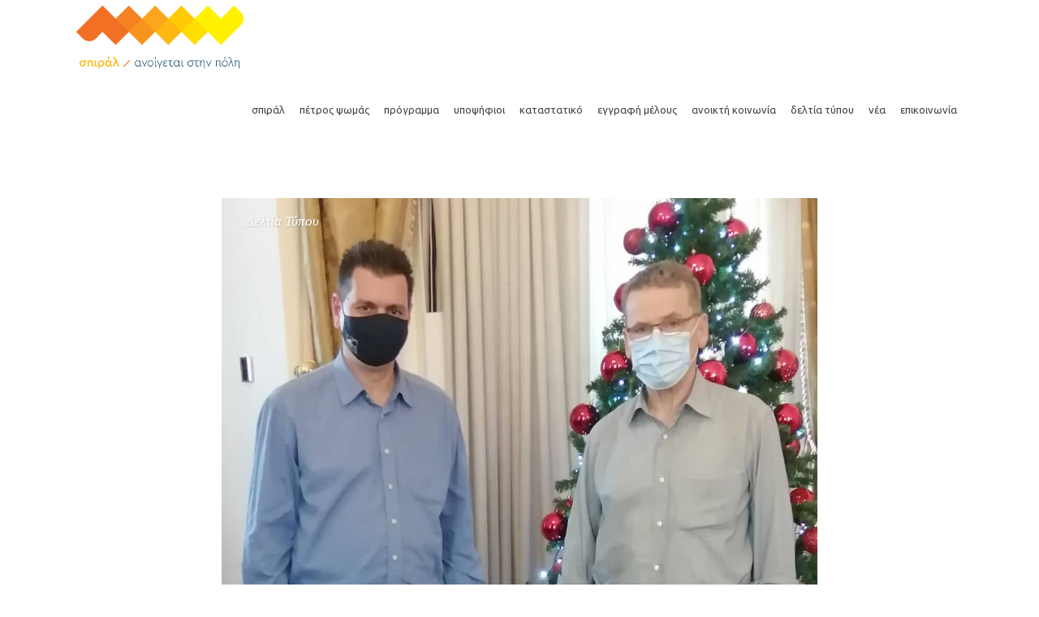

--- FILE ---
content_type: text/html; charset=UTF-8
request_url: https://spiralpatras.gr/tag/dimos-kozanis/
body_size: 18556
content:
<!DOCTYPE html>
<html lang="el">
<head>
				<meta charset="UTF-8"/>
		<link rel="profile" href="http://gmpg.org/xfn/11"/>
		<link rel="pingback" href="https://spiralpatras.gr/xmlrpc.php"/>
				<meta name="viewport" content="width=device-width,initial-scale=1,user-scalable=no">
		
	<script type="application/javascript">var MikadoAjaxUrl = "https://spiralpatras.gr/wp-admin/admin-ajax.php"</script><meta name='robots' content='index, follow, max-image-preview:large, max-snippet:-1, max-video-preview:-1' />

	<!-- This site is optimized with the Yoast SEO plugin v26.8 - https://yoast.com/product/yoast-seo-wordpress/ -->
	<title>Δήμος Κοζάνης Archives - σπιράλ / ανοίγεται στην πόλη</title>
	<link rel="canonical" href="https://spiralpatras.gr/tag/dimos-kozanis/" />
	<meta property="og:locale" content="el_GR" />
	<meta property="og:type" content="article" />
	<meta property="og:title" content="Δήμος Κοζάνης Archives - σπιράλ / ανοίγεται στην πόλη" />
	<meta property="og:url" content="https://spiralpatras.gr/tag/dimos-kozanis/" />
	<meta property="og:site_name" content="σπιράλ / ανοίγεται στην πόλη" />
	<meta name="twitter:card" content="summary_large_image" />
	<meta name="twitter:site" content="@spiralpatras" />
	<script type="application/ld+json" class="yoast-schema-graph">{"@context":"https://schema.org","@graph":[{"@type":"CollectionPage","@id":"https://spiralpatras.gr/tag/dimos-kozanis/","url":"https://spiralpatras.gr/tag/dimos-kozanis/","name":"Δήμος Κοζάνης Archives - σπιράλ / ανοίγεται στην πόλη","isPartOf":{"@id":"https://spiralpatras.gr/#website"},"primaryImageOfPage":{"@id":"https://spiralpatras.gr/tag/dimos-kozanis/#primaryimage"},"image":{"@id":"https://spiralpatras.gr/tag/dimos-kozanis/#primaryimage"},"thumbnailUrl":"https://spiralpatras.gr/wp-content/uploads/2022/01/spiral-dimarxosKozanis-e1641378772924.jpg","breadcrumb":{"@id":"https://spiralpatras.gr/tag/dimos-kozanis/#breadcrumb"},"inLanguage":"el"},{"@type":"ImageObject","inLanguage":"el","@id":"https://spiralpatras.gr/tag/dimos-kozanis/#primaryimage","url":"https://spiralpatras.gr/wp-content/uploads/2022/01/spiral-dimarxosKozanis-e1641378772924.jpg","contentUrl":"https://spiralpatras.gr/wp-content/uploads/2022/01/spiral-dimarxosKozanis-e1641378772924.jpg","width":1142,"height":750},{"@type":"BreadcrumbList","@id":"https://spiralpatras.gr/tag/dimos-kozanis/#breadcrumb","itemListElement":[{"@type":"ListItem","position":1,"name":"Home","item":"https://spiralpatras.gr/"},{"@type":"ListItem","position":2,"name":"Δήμος Κοζάνης"}]},{"@type":"WebSite","@id":"https://spiralpatras.gr/#website","url":"https://spiralpatras.gr/","name":"σπιράλ / ανοίγεται στην πόλη","description":"","publisher":{"@id":"https://spiralpatras.gr/#organization"},"potentialAction":[{"@type":"SearchAction","target":{"@type":"EntryPoint","urlTemplate":"https://spiralpatras.gr/?s={search_term_string}"},"query-input":{"@type":"PropertyValueSpecification","valueRequired":true,"valueName":"search_term_string"}}],"inLanguage":"el"},{"@type":"Organization","@id":"https://spiralpatras.gr/#organization","name":"σπιράλ / ανοίγεται στην πόλη","url":"https://spiralpatras.gr/","logo":{"@type":"ImageObject","inLanguage":"el","@id":"https://spiralpatras.gr/#/schema/logo/image/","url":"https://spiralpatras.gr/wp-content/uploads/2019/03/spiral-logo.png","contentUrl":"https://spiralpatras.gr/wp-content/uploads/2019/03/spiral-logo.png","width":1357,"height":529,"caption":"σπιράλ / ανοίγεται στην πόλη"},"image":{"@id":"https://spiralpatras.gr/#/schema/logo/image/"},"sameAs":["https://www.facebook.com/spiralpatras","https://x.com/spiralpatras","https://www.instagram.com/spiralpatras/"]}]}</script>
	<!-- / Yoast SEO plugin. -->


<link rel='dns-prefetch' href='//maps.googleapis.com' />
<link rel='dns-prefetch' href='//www.googletagmanager.com' />
<link rel='dns-prefetch' href='//fonts.googleapis.com' />
<link rel="alternate" type="application/rss+xml" title="Ροή RSS &raquo; σπιράλ / ανοίγεται στην πόλη" href="https://spiralpatras.gr/feed/" />
<link rel="alternate" type="application/rss+xml" title="Ροή Σχολίων &raquo; σπιράλ / ανοίγεται στην πόλη" href="https://spiralpatras.gr/comments/feed/" />
<link rel="alternate" type="application/rss+xml" title="Ετικέτα ροής σπιράλ / ανοίγεται στην πόλη &raquo; Δήμος Κοζάνης" href="https://spiralpatras.gr/tag/dimos-kozanis/feed/" />
<style id='wp-img-auto-sizes-contain-inline-css' type='text/css'>
img:is([sizes=auto i],[sizes^="auto," i]){contain-intrinsic-size:3000px 1500px}
/*# sourceURL=wp-img-auto-sizes-contain-inline-css */
</style>
<style id='wp-emoji-styles-inline-css' type='text/css'>

	img.wp-smiley, img.emoji {
		display: inline !important;
		border: none !important;
		box-shadow: none !important;
		height: 1em !important;
		width: 1em !important;
		margin: 0 0.07em !important;
		vertical-align: -0.1em !important;
		background: none !important;
		padding: 0 !important;
	}
/*# sourceURL=wp-emoji-styles-inline-css */
</style>
<style id='wp-block-library-inline-css' type='text/css'>
:root{--wp-block-synced-color:#7a00df;--wp-block-synced-color--rgb:122,0,223;--wp-bound-block-color:var(--wp-block-synced-color);--wp-editor-canvas-background:#ddd;--wp-admin-theme-color:#007cba;--wp-admin-theme-color--rgb:0,124,186;--wp-admin-theme-color-darker-10:#006ba1;--wp-admin-theme-color-darker-10--rgb:0,107,160.5;--wp-admin-theme-color-darker-20:#005a87;--wp-admin-theme-color-darker-20--rgb:0,90,135;--wp-admin-border-width-focus:2px}@media (min-resolution:192dpi){:root{--wp-admin-border-width-focus:1.5px}}.wp-element-button{cursor:pointer}:root .has-very-light-gray-background-color{background-color:#eee}:root .has-very-dark-gray-background-color{background-color:#313131}:root .has-very-light-gray-color{color:#eee}:root .has-very-dark-gray-color{color:#313131}:root .has-vivid-green-cyan-to-vivid-cyan-blue-gradient-background{background:linear-gradient(135deg,#00d084,#0693e3)}:root .has-purple-crush-gradient-background{background:linear-gradient(135deg,#34e2e4,#4721fb 50%,#ab1dfe)}:root .has-hazy-dawn-gradient-background{background:linear-gradient(135deg,#faaca8,#dad0ec)}:root .has-subdued-olive-gradient-background{background:linear-gradient(135deg,#fafae1,#67a671)}:root .has-atomic-cream-gradient-background{background:linear-gradient(135deg,#fdd79a,#004a59)}:root .has-nightshade-gradient-background{background:linear-gradient(135deg,#330968,#31cdcf)}:root .has-midnight-gradient-background{background:linear-gradient(135deg,#020381,#2874fc)}:root{--wp--preset--font-size--normal:16px;--wp--preset--font-size--huge:42px}.has-regular-font-size{font-size:1em}.has-larger-font-size{font-size:2.625em}.has-normal-font-size{font-size:var(--wp--preset--font-size--normal)}.has-huge-font-size{font-size:var(--wp--preset--font-size--huge)}.has-text-align-center{text-align:center}.has-text-align-left{text-align:left}.has-text-align-right{text-align:right}.has-fit-text{white-space:nowrap!important}#end-resizable-editor-section{display:none}.aligncenter{clear:both}.items-justified-left{justify-content:flex-start}.items-justified-center{justify-content:center}.items-justified-right{justify-content:flex-end}.items-justified-space-between{justify-content:space-between}.screen-reader-text{border:0;clip-path:inset(50%);height:1px;margin:-1px;overflow:hidden;padding:0;position:absolute;width:1px;word-wrap:normal!important}.screen-reader-text:focus{background-color:#ddd;clip-path:none;color:#444;display:block;font-size:1em;height:auto;left:5px;line-height:normal;padding:15px 23px 14px;text-decoration:none;top:5px;width:auto;z-index:100000}html :where(.has-border-color){border-style:solid}html :where([style*=border-top-color]){border-top-style:solid}html :where([style*=border-right-color]){border-right-style:solid}html :where([style*=border-bottom-color]){border-bottom-style:solid}html :where([style*=border-left-color]){border-left-style:solid}html :where([style*=border-width]){border-style:solid}html :where([style*=border-top-width]){border-top-style:solid}html :where([style*=border-right-width]){border-right-style:solid}html :where([style*=border-bottom-width]){border-bottom-style:solid}html :where([style*=border-left-width]){border-left-style:solid}html :where(img[class*=wp-image-]){height:auto;max-width:100%}:where(figure){margin:0 0 1em}html :where(.is-position-sticky){--wp-admin--admin-bar--position-offset:var(--wp-admin--admin-bar--height,0px)}@media screen and (max-width:600px){html :where(.is-position-sticky){--wp-admin--admin-bar--position-offset:0px}}

/*# sourceURL=wp-block-library-inline-css */
</style><style id='wp-block-heading-inline-css' type='text/css'>
h1:where(.wp-block-heading).has-background,h2:where(.wp-block-heading).has-background,h3:where(.wp-block-heading).has-background,h4:where(.wp-block-heading).has-background,h5:where(.wp-block-heading).has-background,h6:where(.wp-block-heading).has-background{padding:1.25em 2.375em}h1.has-text-align-left[style*=writing-mode]:where([style*=vertical-lr]),h1.has-text-align-right[style*=writing-mode]:where([style*=vertical-rl]),h2.has-text-align-left[style*=writing-mode]:where([style*=vertical-lr]),h2.has-text-align-right[style*=writing-mode]:where([style*=vertical-rl]),h3.has-text-align-left[style*=writing-mode]:where([style*=vertical-lr]),h3.has-text-align-right[style*=writing-mode]:where([style*=vertical-rl]),h4.has-text-align-left[style*=writing-mode]:where([style*=vertical-lr]),h4.has-text-align-right[style*=writing-mode]:where([style*=vertical-rl]),h5.has-text-align-left[style*=writing-mode]:where([style*=vertical-lr]),h5.has-text-align-right[style*=writing-mode]:where([style*=vertical-rl]),h6.has-text-align-left[style*=writing-mode]:where([style*=vertical-lr]),h6.has-text-align-right[style*=writing-mode]:where([style*=vertical-rl]){rotate:180deg}
/*# sourceURL=https://spiralpatras.gr/wp-includes/blocks/heading/style.min.css */
</style>
<style id='wp-block-paragraph-inline-css' type='text/css'>
.is-small-text{font-size:.875em}.is-regular-text{font-size:1em}.is-large-text{font-size:2.25em}.is-larger-text{font-size:3em}.has-drop-cap:not(:focus):first-letter{float:left;font-size:8.4em;font-style:normal;font-weight:100;line-height:.68;margin:.05em .1em 0 0;text-transform:uppercase}body.rtl .has-drop-cap:not(:focus):first-letter{float:none;margin-left:.1em}p.has-drop-cap.has-background{overflow:hidden}:root :where(p.has-background){padding:1.25em 2.375em}:where(p.has-text-color:not(.has-link-color)) a{color:inherit}p.has-text-align-left[style*="writing-mode:vertical-lr"],p.has-text-align-right[style*="writing-mode:vertical-rl"]{rotate:180deg}
/*# sourceURL=https://spiralpatras.gr/wp-includes/blocks/paragraph/style.min.css */
</style>
<style id='global-styles-inline-css' type='text/css'>
:root{--wp--preset--aspect-ratio--square: 1;--wp--preset--aspect-ratio--4-3: 4/3;--wp--preset--aspect-ratio--3-4: 3/4;--wp--preset--aspect-ratio--3-2: 3/2;--wp--preset--aspect-ratio--2-3: 2/3;--wp--preset--aspect-ratio--16-9: 16/9;--wp--preset--aspect-ratio--9-16: 9/16;--wp--preset--color--black: #000000;--wp--preset--color--cyan-bluish-gray: #abb8c3;--wp--preset--color--white: #ffffff;--wp--preset--color--pale-pink: #f78da7;--wp--preset--color--vivid-red: #cf2e2e;--wp--preset--color--luminous-vivid-orange: #ff6900;--wp--preset--color--luminous-vivid-amber: #fcb900;--wp--preset--color--light-green-cyan: #7bdcb5;--wp--preset--color--vivid-green-cyan: #00d084;--wp--preset--color--pale-cyan-blue: #8ed1fc;--wp--preset--color--vivid-cyan-blue: #0693e3;--wp--preset--color--vivid-purple: #9b51e0;--wp--preset--gradient--vivid-cyan-blue-to-vivid-purple: linear-gradient(135deg,rgb(6,147,227) 0%,rgb(155,81,224) 100%);--wp--preset--gradient--light-green-cyan-to-vivid-green-cyan: linear-gradient(135deg,rgb(122,220,180) 0%,rgb(0,208,130) 100%);--wp--preset--gradient--luminous-vivid-amber-to-luminous-vivid-orange: linear-gradient(135deg,rgb(252,185,0) 0%,rgb(255,105,0) 100%);--wp--preset--gradient--luminous-vivid-orange-to-vivid-red: linear-gradient(135deg,rgb(255,105,0) 0%,rgb(207,46,46) 100%);--wp--preset--gradient--very-light-gray-to-cyan-bluish-gray: linear-gradient(135deg,rgb(238,238,238) 0%,rgb(169,184,195) 100%);--wp--preset--gradient--cool-to-warm-spectrum: linear-gradient(135deg,rgb(74,234,220) 0%,rgb(151,120,209) 20%,rgb(207,42,186) 40%,rgb(238,44,130) 60%,rgb(251,105,98) 80%,rgb(254,248,76) 100%);--wp--preset--gradient--blush-light-purple: linear-gradient(135deg,rgb(255,206,236) 0%,rgb(152,150,240) 100%);--wp--preset--gradient--blush-bordeaux: linear-gradient(135deg,rgb(254,205,165) 0%,rgb(254,45,45) 50%,rgb(107,0,62) 100%);--wp--preset--gradient--luminous-dusk: linear-gradient(135deg,rgb(255,203,112) 0%,rgb(199,81,192) 50%,rgb(65,88,208) 100%);--wp--preset--gradient--pale-ocean: linear-gradient(135deg,rgb(255,245,203) 0%,rgb(182,227,212) 50%,rgb(51,167,181) 100%);--wp--preset--gradient--electric-grass: linear-gradient(135deg,rgb(202,248,128) 0%,rgb(113,206,126) 100%);--wp--preset--gradient--midnight: linear-gradient(135deg,rgb(2,3,129) 0%,rgb(40,116,252) 100%);--wp--preset--font-size--small: 13px;--wp--preset--font-size--medium: 20px;--wp--preset--font-size--large: 36px;--wp--preset--font-size--x-large: 42px;--wp--preset--spacing--20: 0.44rem;--wp--preset--spacing--30: 0.67rem;--wp--preset--spacing--40: 1rem;--wp--preset--spacing--50: 1.5rem;--wp--preset--spacing--60: 2.25rem;--wp--preset--spacing--70: 3.38rem;--wp--preset--spacing--80: 5.06rem;--wp--preset--shadow--natural: 6px 6px 9px rgba(0, 0, 0, 0.2);--wp--preset--shadow--deep: 12px 12px 50px rgba(0, 0, 0, 0.4);--wp--preset--shadow--sharp: 6px 6px 0px rgba(0, 0, 0, 0.2);--wp--preset--shadow--outlined: 6px 6px 0px -3px rgb(255, 255, 255), 6px 6px rgb(0, 0, 0);--wp--preset--shadow--crisp: 6px 6px 0px rgb(0, 0, 0);}:where(.is-layout-flex){gap: 0.5em;}:where(.is-layout-grid){gap: 0.5em;}body .is-layout-flex{display: flex;}.is-layout-flex{flex-wrap: wrap;align-items: center;}.is-layout-flex > :is(*, div){margin: 0;}body .is-layout-grid{display: grid;}.is-layout-grid > :is(*, div){margin: 0;}:where(.wp-block-columns.is-layout-flex){gap: 2em;}:where(.wp-block-columns.is-layout-grid){gap: 2em;}:where(.wp-block-post-template.is-layout-flex){gap: 1.25em;}:where(.wp-block-post-template.is-layout-grid){gap: 1.25em;}.has-black-color{color: var(--wp--preset--color--black) !important;}.has-cyan-bluish-gray-color{color: var(--wp--preset--color--cyan-bluish-gray) !important;}.has-white-color{color: var(--wp--preset--color--white) !important;}.has-pale-pink-color{color: var(--wp--preset--color--pale-pink) !important;}.has-vivid-red-color{color: var(--wp--preset--color--vivid-red) !important;}.has-luminous-vivid-orange-color{color: var(--wp--preset--color--luminous-vivid-orange) !important;}.has-luminous-vivid-amber-color{color: var(--wp--preset--color--luminous-vivid-amber) !important;}.has-light-green-cyan-color{color: var(--wp--preset--color--light-green-cyan) !important;}.has-vivid-green-cyan-color{color: var(--wp--preset--color--vivid-green-cyan) !important;}.has-pale-cyan-blue-color{color: var(--wp--preset--color--pale-cyan-blue) !important;}.has-vivid-cyan-blue-color{color: var(--wp--preset--color--vivid-cyan-blue) !important;}.has-vivid-purple-color{color: var(--wp--preset--color--vivid-purple) !important;}.has-black-background-color{background-color: var(--wp--preset--color--black) !important;}.has-cyan-bluish-gray-background-color{background-color: var(--wp--preset--color--cyan-bluish-gray) !important;}.has-white-background-color{background-color: var(--wp--preset--color--white) !important;}.has-pale-pink-background-color{background-color: var(--wp--preset--color--pale-pink) !important;}.has-vivid-red-background-color{background-color: var(--wp--preset--color--vivid-red) !important;}.has-luminous-vivid-orange-background-color{background-color: var(--wp--preset--color--luminous-vivid-orange) !important;}.has-luminous-vivid-amber-background-color{background-color: var(--wp--preset--color--luminous-vivid-amber) !important;}.has-light-green-cyan-background-color{background-color: var(--wp--preset--color--light-green-cyan) !important;}.has-vivid-green-cyan-background-color{background-color: var(--wp--preset--color--vivid-green-cyan) !important;}.has-pale-cyan-blue-background-color{background-color: var(--wp--preset--color--pale-cyan-blue) !important;}.has-vivid-cyan-blue-background-color{background-color: var(--wp--preset--color--vivid-cyan-blue) !important;}.has-vivid-purple-background-color{background-color: var(--wp--preset--color--vivid-purple) !important;}.has-black-border-color{border-color: var(--wp--preset--color--black) !important;}.has-cyan-bluish-gray-border-color{border-color: var(--wp--preset--color--cyan-bluish-gray) !important;}.has-white-border-color{border-color: var(--wp--preset--color--white) !important;}.has-pale-pink-border-color{border-color: var(--wp--preset--color--pale-pink) !important;}.has-vivid-red-border-color{border-color: var(--wp--preset--color--vivid-red) !important;}.has-luminous-vivid-orange-border-color{border-color: var(--wp--preset--color--luminous-vivid-orange) !important;}.has-luminous-vivid-amber-border-color{border-color: var(--wp--preset--color--luminous-vivid-amber) !important;}.has-light-green-cyan-border-color{border-color: var(--wp--preset--color--light-green-cyan) !important;}.has-vivid-green-cyan-border-color{border-color: var(--wp--preset--color--vivid-green-cyan) !important;}.has-pale-cyan-blue-border-color{border-color: var(--wp--preset--color--pale-cyan-blue) !important;}.has-vivid-cyan-blue-border-color{border-color: var(--wp--preset--color--vivid-cyan-blue) !important;}.has-vivid-purple-border-color{border-color: var(--wp--preset--color--vivid-purple) !important;}.has-vivid-cyan-blue-to-vivid-purple-gradient-background{background: var(--wp--preset--gradient--vivid-cyan-blue-to-vivid-purple) !important;}.has-light-green-cyan-to-vivid-green-cyan-gradient-background{background: var(--wp--preset--gradient--light-green-cyan-to-vivid-green-cyan) !important;}.has-luminous-vivid-amber-to-luminous-vivid-orange-gradient-background{background: var(--wp--preset--gradient--luminous-vivid-amber-to-luminous-vivid-orange) !important;}.has-luminous-vivid-orange-to-vivid-red-gradient-background{background: var(--wp--preset--gradient--luminous-vivid-orange-to-vivid-red) !important;}.has-very-light-gray-to-cyan-bluish-gray-gradient-background{background: var(--wp--preset--gradient--very-light-gray-to-cyan-bluish-gray) !important;}.has-cool-to-warm-spectrum-gradient-background{background: var(--wp--preset--gradient--cool-to-warm-spectrum) !important;}.has-blush-light-purple-gradient-background{background: var(--wp--preset--gradient--blush-light-purple) !important;}.has-blush-bordeaux-gradient-background{background: var(--wp--preset--gradient--blush-bordeaux) !important;}.has-luminous-dusk-gradient-background{background: var(--wp--preset--gradient--luminous-dusk) !important;}.has-pale-ocean-gradient-background{background: var(--wp--preset--gradient--pale-ocean) !important;}.has-electric-grass-gradient-background{background: var(--wp--preset--gradient--electric-grass) !important;}.has-midnight-gradient-background{background: var(--wp--preset--gradient--midnight) !important;}.has-small-font-size{font-size: var(--wp--preset--font-size--small) !important;}.has-medium-font-size{font-size: var(--wp--preset--font-size--medium) !important;}.has-large-font-size{font-size: var(--wp--preset--font-size--large) !important;}.has-x-large-font-size{font-size: var(--wp--preset--font-size--x-large) !important;}
/*# sourceURL=global-styles-inline-css */
</style>

<style id='classic-theme-styles-inline-css' type='text/css'>
/*! This file is auto-generated */
.wp-block-button__link{color:#fff;background-color:#32373c;border-radius:9999px;box-shadow:none;text-decoration:none;padding:calc(.667em + 2px) calc(1.333em + 2px);font-size:1.125em}.wp-block-file__button{background:#32373c;color:#fff;text-decoration:none}
/*# sourceURL=/wp-includes/css/classic-themes.min.css */
</style>
<link rel='stylesheet' id='contact-form-7-css' href='https://spiralpatras.gr/wp-content/plugins/contact-form-7/includes/css/styles.css?ver=6.1.4' type='text/css' media='all' />
<link rel='stylesheet' id='connect_mikado_default_style-css' href='https://spiralpatras.gr/wp-content/themes/connectwp/style.css?ver=6.9' type='text/css' media='all' />
<link rel='stylesheet' id='connect_mikado_modules_plugins-css' href='https://spiralpatras.gr/wp-content/themes/connectwp/assets/css/plugins.min.css?ver=6.9' type='text/css' media='all' />
<link rel='stylesheet' id='mediaelement-css' href='https://spiralpatras.gr/wp-includes/js/mediaelement/mediaelementplayer-legacy.min.css?ver=4.2.17' type='text/css' media='all' />
<link rel='stylesheet' id='wp-mediaelement-css' href='https://spiralpatras.gr/wp-includes/js/mediaelement/wp-mediaelement.min.css?ver=6.9' type='text/css' media='all' />
<link rel='stylesheet' id='connect_mikado_modules-css' href='https://spiralpatras.gr/wp-content/themes/connectwp/assets/css/modules.min.css?ver=6.9' type='text/css' media='all' />
<style id='connect_mikado_modules-inline-css' type='text/css'>
.mkd-type1-gradient-left-to-right-text i, .mkd-type1-gradient-left-to-right-text i:before, .mkd-type1-gradient-left-to-right-text span, .mkd-type1-gradient-bottom-to-top-text i, .mkd-type1-gradient-bottom-to-top-text i:before, .mkd-type1-gradient-bottom-to-top-text span, .mkd-pricing-table-wi .mkd-pt-bottom .mkd-price-link a, .mkd-page-footer .mkd-standard .mkd-latest-posts-widget .mkd-blog-list-holder.mkd-minimal article .mkd-item-title a:hover, .mkd-page-footer .mkd-light .mkd-latest-posts-widget .mkd-blog-list-holder.mkd-minimal article .mkd-item-title a:hover, .mkd-page-footer .mkd-dark .mkd-latest-posts-widget .mkd-blog-list-holder.mkd-minimal article .mkd-item-title a:hover, .mkd-page-footer .mkd-standard .mkd-latest-posts-widget .mkd-blog-list-holder.mkd-simple article .mkd-author a:hover, .mkd-page-footer .mkd-standard .mkd-latest-posts-widget .mkd-blog-list-holder.mkd-simple article .mkd-item-title a:hover, .mkd-page-footer .mkd-light .mkd-latest-posts-widget .mkd-blog-list-holder.mkd-simple article .mkd-item-title a:hover, .mkd-page-footer .mkd-light .mkd-latest-posts-widget .mkd-blog-list-holder.mkd-simple article .mkd-author a:hover, .mkd-page-footer .mkd-dark .mkd-latest-posts-widget .mkd-blog-list-holder.mkd-simple article .mkd-item-title a:hover, .mkd-page-footer .mkd-dark .mkd-latest-posts-widget .mkd-blog-list-holder.mkd-simple article .mkd-author a:hover, footer .mkd-dark .widget ul:not(.slick-dots) li a:hover, footer .mkd-dark .widget #wp-calendar tfoot a:hover, footer .mkd-dark .widget.widget_tag_cloud a:hover, footer .mkd-light .widget ul:not(.slick-dots) li a:hover, footer .mkd-light .widget #wp-calendar tfoot a:hover, footer .mkd-light .widget.widget_tag_cloud a:hover, footer .mkd-standard .widget ul:not(.slick-dots) li a:hover, footer .mkd-standard .widget #wp-calendar tfoot a:hover, footer .mkd-standard .widget.widget_tag_cloud a:hover, .mkd-blog-holder.mkd-blog-type-masonry article .mkd-read-share-holder, .mkd-blog-list-holder.mkd-masonry article .mkd-read-share-holder, .mkd-blog-slider-holder.mkd-masonry article .mkd-read-share-holder, .mkd-blog-holder.mkd-blog-type-masonry article .mkd-read-share-holder>a, .mkd-blog-list-holder.mkd-masonry article .mkd-read-share-holder>a, .mkd-blog-slider-holder.mkd-masonry article .mkd-read-share-holder>a { color: #ffdd00;}

.mkd-comment-form .form-submit .mkd-btn:hover, .mkd-top-bar-background, .mkd-top-bar, .mkd-sidebar-holder aside.mkd-sidebar .widget_mkd_info_widget { background-color: #ffdd00;}

.mkd-btn.mkd-btn-hover-solid:not(.mkd-btn-custom-hover-bg):hover.mkd-btn-solid .mkd-btn-helper { background-color: #ffdd00!important;}

.mkd-comment-form .form-submit .mkd-btn:hover { border-color: #ffdd00;}

a, h1 a:hover, h2 a:hover, h3 a:hover, h4 a:hover, h5 a:hover, h6 a:hover, p a, .mkd-pagination li.active span, .mkd-pagination li:hover a, .mkd-main-menu ul .mkd-menu-featured-icon, .mkd-drop-down .second .inner ul li ul li:hover>a, .mkd-drop-down .second .inner ul li.current-menu-item>a, .mkd-drop-down .second .inner ul li.sub ul li:hover>a, .mkd-drop-down .second .inner>ul>li:hover>a, .mkd-drop-down .wide .second .inner ul li.sub .flexslider ul li a:hover, .mkd-drop-down .wide .second ul li .flexslider ul li a:hover, .mkd-drop-down .wide .second .inner ul li.sub .flexslider.widget_flexslider .menu_recent_post_text a:hover, .mkd-header-vertical-compact .mkd-vertical-menu .mkd-menu-featured-icon, .mkd-header-vertical .mkd-vertical-menu .mkd-menu-featured-icon, .mkd-mobile-header .mkd-mobile-menu-opener a:hover, .mkd-title .mkd-title-holder .mkd-breadcrumbs .mkd-current, .mkd-fullscreen-search-holder .mkd-search-submit, .mkd-search-cover .mkd-search-close a:hover, .mkd-pl-filter-position-left .mkd-pl-filter-holder ul li.mkd-pl-current span, .mkd-pl-filter-position-left .mkd-pl-filter-holder ul li:hover span, .mkd-pl-standard-pagination ul li.mkd-pl-pag-active a, .mkd-portfolio-list-holder.mkd-pl-gallery-overlay article .mkd-pli-text .mkd-pli-category-holder a:hover, .mkd-portfolio-single-holder .mkd-ps-info-holder .mkd-ps-info-item.mkd-ps-categories a:hover, .mkd-accordion-holder .mkd-title-holder .mkd-accordion-mark, blockquote .mkd-quote-icon, blockquote .mkd-blockquote-text, .mkd-blog-list-holder.mkd-simple article .mkd-author a:hover, .mkd-blog-list-holder.mkd-simple article .mkd-read-share-holder:hover, .mkd-blog-list-holder.mkd-simple article .mkd-read-share-holder:hover .mkd-read-more, .mkd-blog-slider-holder.mkd-simple article .mkd-author a:hover, .mkd-blog-slider-holder.mkd-simple article .mkd-read-share-holder:hover, .mkd-blog-slider-holder.mkd-simple article .mkd-read-share-holder:hover .mkd-read-more, .mkd-blog-slider-holder.mkd-simple article.format-gallery .mkd-author a:hover, .mkd-blog-slider-holder.mkd-simple article.format-gallery .mkd-date:hover, .mkd-blog-slider-holder.mkd-simple article.format-gallery .mkd-item-title:hover, .mkd-btn.mkd-btn-outline, .mkd-countdown .countdown-amount, .mkd-countdown .countdown-period, .mkd-counter-circle .mkd-counter-icon-holder .mkd-counter-icon i, .mkd-counter-circle .mkd-counter-icon-holder .mkd-counter-icon span, .mkd-dropcaps, .no-touch .mkd-horizontal-timeline .mkd-timeline-navigation a:hover, .mkd-icon-list-item .mkd-icon-list-icon-holder-inner .font_elegant, .mkd-icon-list-item .mkd-icon-list-icon-holder-inner i, .mkd-icon-progress-bar .mkd-ipb-active, .mkd-portfolio-list-holder.mkd-pl-filter-position-left .mkd-pl-item:hover .mkd-pli-title, .mkd-title-description .mkd-image-gallery-title, .mkd-message .mkd-message-inner a.mkd-close i:hover, .mkd-ordered-list ol>li:before, .mkd-pie-chart-with-icon-holder .mkd-percentage-with-icon i, .mkd-pie-chart-with-icon-holder .mkd-percentage-with-icon span, .mkd-pl-holder .mkd-pl-item .product-price ins span, .mkd-social-share-holder.mkd-list li a:hover, .mkd-social-share-holder.mkd-dropdown .mkd-social-share-dropdown li a:hover .mkd-social-network-icon, .mkd-social-share-holder.mkd-dropdown .mkd-social-share-dropdown li a:hover .mkd-social-share-label, .mkd-testimonials.testimonials-simple-slider .mkd-testimonial-content .mkd-testimonial-quote span, .mkd-video-banner-holder .mkd-vb-play-icon, .mkd-video-button .mkd-video-button-play .mkd-video-button-wrapper, .wpb_widgetised_column .widget.widget_nav_menu .menu>li>ul li.current-menu-item a, .wpb_widgetised_column .widget.widget_nav_menu .menu>li>ul li.current_page_item a, aside.mkd-sidebar .widget.widget_nav_menu .menu>li>ul li.current-menu-item a, aside.mkd-sidebar .widget.widget_nav_menu .menu>li>ul li.current_page_item a, .mkd-side-menu .widget ul:not(.slick-dots) li a:hover, .mkd-side-menu .widget #wp-calendar tfoot a:hover, .mkd-side-menu .widget.widget_tag_cloud a:hover, .wpb_widgetised_column .widget ul:not(.slick-dots) li a:hover, aside.mkd-sidebar .widget ul:not(.slick-dots) li a:hover, .wpb_widgetised_column .widget #wp-calendar tfoot a:hover, aside.mkd-sidebar .widget #wp-calendar tfoot a:hover, .wpb_widgetised_column .widget.widget_tag_cloud a:hover, aside.mkd-sidebar .widget.widget_tag_cloud a:hover, .mkd-team .mkd-icon-shortcode:hover, .mkd-team .mkd-icon-shortcode:hover a, .mkd-team .mkd-icon-shortcode:hover i, .mkd-team .mkd-icon-shortcode:hover span, .mkd-blog-holder article.sticky .mkd-post-title a, .mkd-filter-blog-holder li.mkd-active, .mkd-blog-holder.mkd-blog-type-standard article .mkd-post-info .mkd-post-info-item a:hover, .mkd-blog-holder.mkd-blog-single.mkd-blog-standard article .mkd-post-info .mkd-post-info-item a:hover, .mejs-controls .mejs-button button:hover, .mkd-woocommerce-page table.cart tr.cart_item td.product-subtotal, .mkd-woocommerce-page .cart-collaterals table tr.order-total .amount, .woocommerce-page .mkd-content a.button:hover, .woocommerce-page .mkd-content button[type=submit]:hover, .woocommerce-page .mkd-content input[type=submit]:hover, div.woocommerce a.button:hover, div.woocommerce button[type=submit]:hover, div.woocommerce input[type=submit]:hover, .mkd-woocommerce-page .woocommerce-error .button.wc-forward, .mkd-woocommerce-page .woocommerce-info .button.wc-forward, .mkd-woocommerce-page .woocommerce-message .button.wc-forward, .mkd-woocommerce-page .woocommerce-error .button.wc-forward:hover, .mkd-woocommerce-page .woocommerce-info .button.wc-forward:hover, .mkd-woocommerce-page .woocommerce-message .button.wc-forward:hover, .woocommerce-page .mkd-content .mkd-quantity-buttons .mkd-quantity-minus:hover, .woocommerce-page .mkd-content .mkd-quantity-buttons .mkd-quantity-plus:hover, div.woocommerce .mkd-quantity-buttons .mkd-quantity-minus:hover, div.woocommerce .mkd-quantity-buttons .mkd-quantity-plus:hover, .mkd-woocommerce-page.woocommerce-account .woocommerce-MyAccount-navigation ul li.is-active a, .mkd-woocommerce-page.woocommerce-account .woocommerce table.shop_table td.order-number a:hover, ul.products>.product .mkd-pl-outer .mkd-pl-cart a, ul.products>.product .mkd-pl-outer .price ins span, .mkd-single-product-summary .price, .mkd-shopping-cart-dropdown .mkd-item-info-holder .remove:hover, .mkd-shopping-cart-dropdown .mkd-cart-bottom .mkd-subtotal-holder .mkd-total-amount span, .widget.woocommerce.widget_shopping_cart .widget_shopping_cart_content ul li a:not(.remove):hover, .widget.woocommerce.widget_shopping_cart .widget_shopping_cart_content ul li .remove:hover, .widget.woocommerce.widget_layered_nav_filters a:hover, .widget.woocommerce.widget_products ul li a:hover .product-title, .widget.woocommerce.widget_recently_viewed_products ul li a:hover .product-title, .widget.woocommerce.widget_top_rated_products ul li a:hover .product-title, .widget.woocommerce.widget_products ul li .amount, .widget.woocommerce.widget_recently_viewed_products ul li .amount, .widget.woocommerce.widget_top_rated_products ul li .amount, .widget.woocommerce.widget_recent_reviews a:hover { color: #f26f21;}

.mkd-btn.mkd-btn-hover-outline:not(.mkd-btn-custom-hover-color):hover, .mkd-btn.mkd-btn-hover-white:not(.mkd-btn-custom-hover-color):hover, .mkd-dark-header .mkd-shopping-cart-dropdown .mkd-cart-bottom .mkd-subtotal-holder .mkd-total-amount span, .mkd-light-header .mkd-shopping-cart-dropdown .mkd-cart-bottom .mkd-subtotal-holder .mkd-total-amount span { color: #f26f21!important;}

::selection { background: #f26f21;}

::-moz-selection { background: #f26f21;}

body.mkd-paspartu-enabled .mkd-wrapper-paspartu, .mkd-st-loader .pulse, .mkd-st-loader .double_pulse .double-bounce1, .mkd-st-loader .double_pulse .double-bounce2, .mkd-st-loader .cube, .mkd-st-loader .rotating_cubes .cube1, .mkd-st-loader .rotating_cubes .cube2, .mkd-st-loader .stripes>div, .mkd-st-loader .wave>div, .mkd-st-loader .two_rotating_circles .dot1, .mkd-st-loader .two_rotating_circles .dot2, .mkd-st-loader .five_rotating_circles .container1>div, .mkd-st-loader .five_rotating_circles .container2>div, .mkd-st-loader .five_rotating_circles .container3>div, .mkd-st-loader .atom .ball-1:before, .mkd-st-loader .clock .ball:before, .mkd-st-loader .fussion .ball, .mkd-st-loader .mitosis .ball, .mkd-st-loader .pulse_circles .ball, .mkd-st-loader .wave_circles .ball, .mkd-st-loader .atom .ball-2:before, .mkd-st-loader .atom .ball-3:before, .mkd-st-loader .atom .ball-4:before, .mkd-st-loader .lines .line1, .mkd-st-loader .lines .line2, .mkd-st-loader .lines .line3, .mkd-st-loader .lines .line4, .mkd-st-loader .fussion .ball-1, .mkd-st-loader .fussion .ball-2, .mkd-st-loader .fussion .ball-3, .mkd-st-loader .fussion .ball-4, #mkd-back-to-top, .mkd-comment-holder .mkd-comment-reply-holder a:after, #ui-datepicker-div .ui-datepicker-today, .mkd-mobile-header .mkd-mobile-side-area, .mkd-fullscreen-menu-holder, .mkd-search-fade .mkd-fullscreen-search-holder .mkd-fullscreen-search-table, .mkd-pl-filter-holder ul li>span:after, .mkd-portfolio-single-holder .mkd-ps-social-holder .mkd-ps-likes .mkd-like, .mkd-accordion-holder .mkd-title-holder.ui-state-active, .mkd-accordion-holder .mkd-title-holder.ui-state-hover, .mkd-btn.mkd-btn-solid, .mkd-btn.mkd-btn-underline .mkd-btn-underline-line, .mkd-counter-circle .mkd-counter-icon-holder .mkd-counter-icon-circle, .mkd-dropcaps.mkd-circle, .mkd-dropcaps.mkd-square, .mkd-horizontal-timeline .mkd-horizontal-timeline-events a.selected:after, .no-touch .mkd-horizontal-timeline .mkd-horizontal-timeline-events a:hover:after, .mkd-horizontal-timeline .mkd-horizontal-timeline-filling-line, .mkd-icon-shortcode.circle, .mkd-icon-shortcode.square, .mkd-image-gallery .mkd-gallery-image span.mkd-image-gallery-hover, .mkd-pie-chart-doughnut-holder .mkd-pie-legend ul li .mkd-pie-color-holder, .mkd-pie-chart-pie-holder .mkd-pie-legend ul li .mkd-pie-color-holder, .mkd-pricing-slider .mkd-pricing-slider-drag, .mkd-pricing-table-wi.mkd-pt-active .mkd-active-label .mkd-active-label-inner, .mkd-price-table.mkd-pt-active .mkd-active-label .mkd-active-label-inner, .mkd-process-holder.mkd-process-horizontal .mkd-pi-holder .mkd-pi.icon, .mkd-process-holder.mkd-process-horizontal.appeared .mkd-pi-holder:before, .mkd-process-holder.mkd-process-vertical.appeared .mkd-process-item-holder:not(:last-child):before, .mkd-process-holder.mkd-process-vertical .mkd-pi-holder .mkd-pi.icon, .mkd-progress-bar .mkd-progress-content-outer .mkd-progress-content, .mkd-tabs.mkd-horizontal .mkd-tabs-nav li.ui-state-active a, .mkd-tabs.mkd-vertical .mkd-tabs-nav li.ui-state-active a, .mkd-unordered-list ul li:before, .mkd-vertical-progress-bar-holder .mkd-vpb-active-bar, .widget_mkd_call_to_action_button .mkd-call-to-action-button, .wpb_widgetised_column .widget.widget_nav_menu .menu>li>a.mkd-custom-menu-active, aside.mkd-sidebar .widget.widget_nav_menu .menu>li>a.mkd-custom-menu-active, .mkd-blog-holder.mkd-blog-type-masonry-gallery article.format-link, .mkd-blog-holder.mkd-blog-type-masonry-gallery article.format-quote, .mkd-blog-holder.mkd-blog-type-masonry article.format-link .mkd-post-content, .mkd-blog-holder.mkd-blog-type-masonry article.format-quote .mkd-post-content, .mkd-blog-list-holder.mkd-masonry article.format-link .mkd-post-content, .mkd-blog-list-holder.mkd-masonry article.format-quote .mkd-post-content, .mkd-blog-holder.mkd-blog-type-standard article.format-quote .mkd-post-text, .mkd-blog-holder.mkd-blog-type-standard article.format-link .mkd-post-text, .mkd-blog-holder.mkd-blog-single.mkd-blog-standard article.format-link .mkd-post-link, .mkd-blog-holder.mkd-blog-single.mkd-blog-standard article.format-quote .mkd-post-quote, .mejs-controls .mejs-time-rail .mejs-time-current:after, .mejs-controls .mejs-horizontal-volume-slider .mejs-horizontal-volume-current, .mejs-controls .mejs-time-rail .mejs-time-current, .woocommerce-page .mkd-content a.button, .woocommerce-page .mkd-content button[type=submit], .woocommerce-page .mkd-content input[type=submit], div.woocommerce a.button, div.woocommerce button[type=submit], div.woocommerce input[type=submit], .mkd-shopping-cart-holder .mkd-header-cart .mkd-cart-number, .mkd-shopping-cart-dropdown .mkd-cart-bottom .mkd-checkout, .mkd-header-vertical-compact .mkd-vertical-menu>ul>li:hover { background-color: #f26f21;}

.mkd-btn.mkd-btn-hover-solid:not(.mkd-btn-custom-hover-bg):hover .mkd-btn-helper, .mkd-btn.mkd-btn-hover-black:not(.mkd-btn-custom-hover-bg):hover .mkd-btn-helper, .mkd-price-table .mkd-price-table-inner .mkd-btn.mkd-btn-hover-solid:not(.mkd-btn-custom-hover-bg):hover.mkd-btn-solid .mkd-btn-helper { background-color: #f26f21!important;}

.mkd-st-loader .pulse_circles .ball, .mkd-comment-form #respond input[type=text]:focus, .mkd-comment-form #respond textarea:focus, .mkd-btn.mkd-btn-solid, .mkd-btn.mkd-btn-outline, .mkd-horizontal-timeline .mkd-horizontal-timeline-events a.selected:after, .no-touch .mkd-horizontal-timeline .mkd-horizontal-timeline-events a:hover:after, .mkd-horizontal-timeline .mkd-horizontal-timeline-events a.older-event:after, .mkd-tabs.mkd-horizontal .mkd-tabs-nav li.ui-state-active a, .mkd-tabs.mkd-vertical .mkd-tabs-nav li.ui-state-active a { border-color: #f26f21;}

.mkd-btn.mkd-btn-hover-outline:not(.mkd-btn-custom-border-hover):hover { border-color: #f26f21!important;}


.wrap {
    width: 90% !important;
}

.mkd-light-header .mkd-page-header > div:not(.mkd-sticky-header) .mkd-main-menu > ul > li > a, .mkd-light-header.mkd-header-style-on-scroll .mkd-page-header .mkd-main-menu > ul > li > a {

    color: #444444;

}

.mkd-top-bar-background{
  background:  #F86D35;
}

.mkd-page-header .mkd-sticky-header .mkd-sticky-right-widget-area{
       DISPLAY: NONE;
}

.single .mkd-post-info{
   display: none;
}

.single .mkd-single-tags-holder{
   display: none;
}

.single .mkd-author-description{
    display: none;
}

.single .mkd-blog-single-navigation{
   display: none;
}

div.wpcf7-validation-errors{
   border: 2px solid #f26f21;
}

/*# sourceURL=connect_mikado_modules-inline-css */
</style>
<link rel='stylesheet' id='connect_mikado_blog-css' href='https://spiralpatras.gr/wp-content/themes/connectwp/assets/css/blog.min.css?ver=6.9' type='text/css' media='all' />
<link rel='stylesheet' id='mkd_font_awesome-css' href='https://spiralpatras.gr/wp-content/themes/connectwp/assets/css/font-awesome/css/font-awesome.min.css?ver=6.9' type='text/css' media='all' />
<link rel='stylesheet' id='mkd_font_elegant-css' href='https://spiralpatras.gr/wp-content/themes/connectwp/assets/css/elegant-icons/style.min.css?ver=6.9' type='text/css' media='all' />
<link rel='stylesheet' id='mkd_ion_icons-css' href='https://spiralpatras.gr/wp-content/themes/connectwp/assets/css/ion-icons/css/ionicons.min.css?ver=6.9' type='text/css' media='all' />
<link rel='stylesheet' id='mkd_linea_icons-css' href='https://spiralpatras.gr/wp-content/themes/connectwp/assets/css/linea-icons/style.css?ver=6.9' type='text/css' media='all' />
<link rel='stylesheet' id='mkd_linear_icons-css' href='https://spiralpatras.gr/wp-content/themes/connectwp/assets/css/linear-icons/style.css?ver=6.9' type='text/css' media='all' />
<link rel='stylesheet' id='mkd_simple_line_icons-css' href='https://spiralpatras.gr/wp-content/themes/connectwp/assets/css/simple-line-icons/simple-line-icons.css?ver=6.9' type='text/css' media='all' />
<link rel='stylesheet' id='mkd_dripicons-css' href='https://spiralpatras.gr/wp-content/themes/connectwp/assets/css/dripicons/dripicons.css?ver=6.9' type='text/css' media='all' />
<link rel='stylesheet' id='connect_mikado_style_dynamic-css' href='https://spiralpatras.gr/wp-content/themes/connectwp/assets/css/style_dynamic.css?ver=1583139152' type='text/css' media='all' />
<link rel='stylesheet' id='connect_mikado_modules_responsive-css' href='https://spiralpatras.gr/wp-content/themes/connectwp/assets/css/modules-responsive.min.css?ver=6.9' type='text/css' media='all' />
<link rel='stylesheet' id='connect_mikado_blog_responsive-css' href='https://spiralpatras.gr/wp-content/themes/connectwp/assets/css/blog-responsive.min.css?ver=6.9' type='text/css' media='all' />
<link rel='stylesheet' id='connect_mikado_style_dynamic_responsive-css' href='https://spiralpatras.gr/wp-content/themes/connectwp/assets/css/style_dynamic_responsive.css?ver=1583139151' type='text/css' media='all' />
<link rel='stylesheet' id='js_composer_front-css' href='https://spiralpatras.gr/wp-content/plugins/js_composer/assets/css/js_composer.min.css?ver=8.7.2' type='text/css' media='all' />
<link rel='stylesheet' id='connect_mikado_google_fonts-css' href='https://fonts.googleapis.com/css?family=Varela+Round%3A100%2C100italic%2C200%2C200italic%2C300%2C300italic%2C400%2C400italic%2C500%2C500italic%2C600%2C600italic%2C700%2C700italic%2C800%2C800italic%2C900%2C900italic%7CMontserrat%3A100%2C100italic%2C200%2C200italic%2C300%2C300italic%2C400%2C400italic%2C500%2C500italic%2C600%2C600italic%2C700%2C700italic%2C800%2C800italic%2C900%2C900italic%7CPlayfair+Display%3A100%2C100italic%2C200%2C200italic%2C300%2C300italic%2C400%2C400italic%2C500%2C500italic%2C600%2C600italic%2C700%2C700italic%2C800%2C800italic%2C900%2C900italic%7CUbuntu%3A100%2C100italic%2C200%2C200italic%2C300%2C300italic%2C400%2C400italic%2C500%2C500italic%2C600%2C600italic%2C700%2C700italic%2C800%2C800italic%2C900%2C900italic&#038;subset=latin%2Clatin-ext&#038;ver=1.0.0' type='text/css' media='all' />
<script type="text/javascript" src="https://spiralpatras.gr/wp-includes/js/jquery/jquery.min.js?ver=3.7.1" id="jquery-core-js"></script>
<script type="text/javascript" src="https://spiralpatras.gr/wp-includes/js/jquery/jquery-migrate.min.js?ver=3.4.1" id="jquery-migrate-js"></script>

<!-- Google tag (gtag.js) snippet added by Site Kit -->
<!-- Google Analytics snippet added by Site Kit -->
<script type="text/javascript" src="https://www.googletagmanager.com/gtag/js?id=GT-WKP7ZQW" id="google_gtagjs-js" async></script>
<script type="text/javascript" id="google_gtagjs-js-after">
/* <![CDATA[ */
window.dataLayer = window.dataLayer || [];function gtag(){dataLayer.push(arguments);}
gtag("set","linker",{"domains":["spiralpatras.gr"]});
gtag("js", new Date());
gtag("set", "developer_id.dZTNiMT", true);
gtag("config", "GT-WKP7ZQW");
//# sourceURL=google_gtagjs-js-after
/* ]]> */
</script>
<script></script><link rel="https://api.w.org/" href="https://spiralpatras.gr/wp-json/" /><link rel="alternate" title="JSON" type="application/json" href="https://spiralpatras.gr/wp-json/wp/v2/tags/272" /><link rel="EditURI" type="application/rsd+xml" title="RSD" href="https://spiralpatras.gr/xmlrpc.php?rsd" />
<meta name="generator" content="WordPress 6.9" />
<meta name="generator" content="Site Kit by Google 1.170.0" /><!-- Meta Pixel Code -->
<script>
!function(f,b,e,v,n,t,s)
{if(f.fbq)return;n=f.fbq=function(){n.callMethod?
n.callMethod.apply(n,arguments):n.queue.push(arguments)};
if(!f._fbq)f._fbq=n;n.push=n;n.loaded=!0;n.version='2.0';
n.queue=[];t=b.createElement(e);t.async=!0;
t.src=v;s=b.getElementsByTagName(e)[0];
s.parentNode.insertBefore(t,s)}(window, document,'script',
'https://connect.facebook.net/en_US/fbevents.js');
fbq('init', '1560009161191026');
fbq('track', 'PageView');
</script>
<noscript><img height="1" width="1" style="display:none"
src="https://www.facebook.com/tr?id=1560009161191026&ev=PageView&noscript=1"
/></noscript>
<!-- End Meta Pixel Code -->

<style type="text/css">.recentcomments a{display:inline !important;padding:0 !important;margin:0 !important;}</style><meta name="generator" content="Powered by WPBakery Page Builder - drag and drop page builder for WordPress."/>
<link rel="icon" href="https://spiralpatras.gr/wp-content/uploads/2020/12/favicon.png" sizes="32x32" />
<link rel="icon" href="https://spiralpatras.gr/wp-content/uploads/2020/12/favicon.png" sizes="192x192" />
<link rel="apple-touch-icon" href="https://spiralpatras.gr/wp-content/uploads/2020/12/favicon.png" />
<meta name="msapplication-TileImage" content="https://spiralpatras.gr/wp-content/uploads/2020/12/favicon.png" />
		<style type="text/css" id="wp-custom-css">
			#formaeggr1 {
	display: inline-block;
	width: 360px;
	height: 40px;
	padding-left: 6px;
	padding-right: 6px;
	margin: 2px;
}

#formaeggr2 {
	display: inline-block;
	width: 150px;
	height: 40px;
	padding-left: 6px;
	padding-right: 6px;
	margin: 2px;
}

h5 {
	padding-top: 13px;
}

.frontpage-video-container {
	text-align: center;
	width: 100%;
}
.frontpage-video {
	width: 65%;
	display: inline-block;
}

.post-password-form input[type="submit"], 
input.wpcf7-form-control.wpcf7-submit 
{
	background-color: #F26F21;
}

.frontpage-class {
	padding-left: 10%;
	padding-right: 10%
}

@media (max-width: 1200px) {
	.frontpage-video {
		width: 85%;
	}
}

@media (max-width: 768px) {
	h1 {
		font-size: 32px;
	}
	h2 {
		font-size: 30px;
	}
	h3 {
		font-size: 28px;
	}
	h4 {
		font-size: 26px;
	}
	.mkd-section.mkd-parallax-section-holder:not(.mkd-full-screen-height-parallax) {
	min-height: 40px;
}
}

@media (max-width: 500px) {
	h1 {
		font-size: 25px;
	}
	h2 {
		font-size: 23px;
	}
	h3 {
		font-size: 21px;
	}
	h4 {
		font-size: 19px;
	}
}		</style>
		<noscript><style> .wpb_animate_when_almost_visible { opacity: 1; }</style></noscript>
</head>

<body class="archive tag tag-dimos-kozanis tag-272 wp-theme-connectwp mkd-core-1.0 connectwp-ver-1.4 mkd-smooth-scroll  mkd-grid-1300 mkd-header-standard mkd-sticky-header-on-scroll-down-up mkd-default-mobile-header mkd-sticky-up-mobile-header mkd-dropdown-default mkd-light-header mkd-header-standard-shadow-disable mkd-header-standard-in-grid-shadow-disable mkd-header-standard-border-disable mkd-header-standard-in-grid-border-disable mkd-fullscreen-search mkd-search-fade mkd-side-menu-slide-from-right wpb-js-composer js-comp-ver-8.7.2 vc_responsive" itemscope itemtype="http://schema.org/WebPage">
<section class="mkd-side-menu right">
	<div class="mkd-side-menu-inner">
				<div class="mkd-close-side-menu-holder">
			<div class="mkd-close-side-menu-holder-inner">
				<a href="#" target="_self" class="mkd-close-side-menu">
					<span aria-hidden="true" class="icon_close"></span>
				</a>
			</div>
		</div>
							<div class="mkd-sidearea-bottom-holder">
				<div id="text-37" class="widget mkd-sidearea widget_text">			<div class="textwidget"><div style="text-align:center;">

<div class="mkd-custom-font-holder" style="font-family: Georgia;font-style: italic;color: #707070">
Stay Connected &amp; Follow us</div>
</div>
<p style="text-align:center;">

	<span class="mkd-icon-shortcode normal" style="margin: 0 5px 0" data-hover-color="rgba(158,158,158,0.8)" data-color="#9e9e9e">
        
			<span aria-hidden="true" class="mkd-icon-font-elegant social_twitter mkd-icon-element" style="color: #9e9e9e;font-size:15px" ></span>
			    </span>

	
	<span class="mkd-icon-shortcode normal" style="margin: 0 5px 0" data-hover-color="rgba(158,158,158,0.8)" data-color="#9e9e9e">
        
			<span aria-hidden="true" class="mkd-icon-font-elegant social_facebook mkd-icon-element" style="color: #9e9e9e;font-size:15px" ></span>
			    </span>

	
	<span class="mkd-icon-shortcode normal" style="margin: 0 5px 0" data-hover-color="rgba(158,158,158,0.8)" data-color="#9e9e9e">
        
			<span aria-hidden="true" class="mkd-icon-font-elegant social_youtube mkd-icon-element" style="color: #9e9e9e;font-size:15px" ></span>
			    </span>

	
</p></div>
		</div>			</div>
			</div>
</section>

	<div class="mkd-wrapper">
		<div class="mkd-wrapper-inner">
			<div class="mkd-fullscreen-search-holder">
	<div class="mkd-fullscreen-search-table">
		<div class="mkd-fullscreen-search-cell">
			<div class="mkd-fullscreen-search-inner">
				<h2 class="mkd-fullscreen-search-title">
					<span>What are you looking for?</span>
				</h2>
				<h5 class="mkd-fullscreen-search-subtitle">
					<span>Simply enter your keyword and we will help you find what you need.</span>
				</h5>

				<form action="https://spiralpatras.gr/" class="mkd-fullscreen-search-form" method="get">
					<div class="mkd-form-holder">
						<div class="mkd-field-holder">
							<input type="text" name="s"
								   placeholder="Enter your keyword"
								   class="mkd-search-field" autocomplete="off"/>
							<input type="submit" class="mkd-search-submit" value="Search"/>
						</div>
					</div>
				</form>
			</div>
		</div>
	</div>
</div>
<header class="mkd-page-header">
			<div class="mkd-menu-area">
						<div class="mkd-grid">
												<div class="mkd-vertical-align-containers">
					<div class="mkd-position-left">
						<div class="mkd-position-left-inner">
							
	<div class="mkd-logo-wrapper">
		<a href="https://spiralpatras.gr/" style="height: 264px;">
			<img height="529" width="1357" class="mkd-normal-logo" src="https://spiralpatras.gr/wp-content/uploads/2019/03/spiral-logo.png" alt="logo"/>
							<img height="529" width="1357" class="mkd-dark-logo" src="https://spiralpatras.gr/wp-content/uploads/2019/03/spiral-logo.png" alt="dark logo"/>							<img height="529" width="1357" class="mkd-light-logo" src="https://spiralpatras.gr/wp-content/uploads/2019/03/spiral-logo.png" alt="light logo"/>		</a>
	</div>


						</div>
					</div>
					<div class="mkd-position-right">
						<div class="mkd-position-right-inner">
							
	<nav class="mkd-main-menu mkd-drop-down mkd-default-nav">
		<ul id="menu-top_apiral_menu" class="clearfix"><li id="nav-menu-item-4220" class="menu-item menu-item-type-post_type menu-item-object-page  narrow"><a href="https://spiralpatras.gr/arxes/" class=""><span class="item_outer"><span class="item_inner"><span class="item_text">σπιράλ</span></span></span></a></li>
<li id="nav-menu-item-4221" class="menu-item menu-item-type-custom menu-item-object-custom menu-item-has-children  has_sub narrow"><a href="#" class=""><span class="item_outer"><span class="item_inner"><span class="item_text">πέτρος ψωμάς</span></span></span></a>
<div class="second " ><div class="inner"><span class="dropdown_arrow"></span><ul>
	<li id="nav-menu-item-4223" class="menu-item menu-item-type-post_type menu-item-object-page "><a href="https://spiralpatras.gr/orama/" class=""><span class="item_outer"><span class="item_inner"><span class="item_text">όραμα</span></span></span></a></li>
	<li id="nav-menu-item-4222" class="menu-item menu-item-type-post_type menu-item-object-page "><a href="https://spiralpatras.gr/viografiko/" class=""><span class="item_outer"><span class="item_inner"><span class="item_text">βιογραφικό</span></span></span></a></li>
</ul></div></div>
</li>
<li id="nav-menu-item-9545" class="menu-item menu-item-type-post_type menu-item-object-page  narrow"><a href="https://spiralpatras.gr/programma-2/" class=""><span class="item_outer"><span class="item_inner"><span class="item_text">πρόγραμμα</span></span></span></a></li>
<li id="nav-menu-item-10324" class="menu-item menu-item-type-post_type menu-item-object-page  narrow"><a href="https://spiralpatras.gr/ypopsifioi-2023/" class=""><span class="item_outer"><span class="item_inner"><span class="item_text">υποψήφιοι</span></span></span></a></li>
<li id="nav-menu-item-5394" class="menu-item menu-item-type-post_type menu-item-object-page  narrow"><a href="https://spiralpatras.gr/idrytiko-katastatiko/" class=""><span class="item_outer"><span class="item_inner"><span class="item_text">καταστατικό</span></span></span></a></li>
<li id="nav-menu-item-5473" class="menu-item menu-item-type-post_type menu-item-object-page  narrow"><a href="https://spiralpatras.gr/eggrafi-meloys/" class=""><span class="item_outer"><span class="item_inner"><span class="item_text">εγγραφή μέλους</span></span></span></a></li>
<li id="nav-menu-item-4225" class="menu-item menu-item-type-post_type menu-item-object-page  narrow"><a href="https://spiralpatras.gr/anoikti-koinonia/" class=""><span class="item_outer"><span class="item_inner"><span class="item_text">ανοικτή κοινωνία</span></span></span></a></li>
<li id="nav-menu-item-4297" class="menu-item menu-item-type-post_type menu-item-object-page  narrow"><a href="https://spiralpatras.gr/deltia-typou/" class=""><span class="item_outer"><span class="item_inner"><span class="item_text">δελτία τύπου</span></span></span></a></li>
<li id="nav-menu-item-4228" class="menu-item menu-item-type-custom menu-item-object-custom menu-item-has-children  has_sub narrow"><a href="#" class=""><span class="item_outer"><span class="item_inner"><span class="item_text">νέα</span></span></span></a>
<div class="second " ><div class="inner"><span class="dropdown_arrow"></span><ul>
	<li id="nav-menu-item-4296" class="menu-item menu-item-type-post_type menu-item-object-page "><a href="https://spiralpatras.gr/arthra/" class=""><span class="item_outer"><span class="item_inner"><span class="item_text">άρθρα</span></span></span></a></li>
	<li id="nav-menu-item-4471" class="menu-item menu-item-type-post_type menu-item-object-page "><a href="https://spiralpatras.gr/synenteykseis/" class=""><span class="item_outer"><span class="item_inner"><span class="item_text">συνεντεύξεις</span></span></span></a></li>
	<li id="nav-menu-item-4233" class="menu-item menu-item-type-post_type menu-item-object-page "><a href="https://spiralpatras.gr/media-kit/" class=""><span class="item_outer"><span class="item_inner"><span class="item_text">media kit</span></span></span></a></li>
	<li id="nav-menu-item-4232" class="menu-item menu-item-type-post_type menu-item-object-page "><a href="https://spiralpatras.gr/photos/" class=""><span class="item_outer"><span class="item_inner"><span class="item_text">photos</span></span></span></a></li>
</ul></div></div>
</li>
<li id="nav-menu-item-4234" class="menu-item menu-item-type-post_type menu-item-object-page  narrow"><a href="https://spiralpatras.gr/epikoinonia/" class=""><span class="item_outer"><span class="item_inner"><span class="item_text">επικοινωνία</span></span></span></a></li>
</ul>	</nav>

							<div class="mkd-main-menu-widget-area"><div class="mkd-main-menu-widget-area-inner"></div></div>						</div>
					</div>
				</div>
							</div>
				</div>
			
    <div class="mkd-sticky-header">
                <div class="mkd-sticky-holder">
                        <div class="mkd-grid">
                                <div class=" mkd-vertical-align-containers">
                    <div class="mkd-position-left">
                        <div class="mkd-position-left-inner">
                            
	<div class="mkd-logo-wrapper">
		<a href="https://spiralpatras.gr/" style="height: 264px;">
			<img height="529" width="1357" class="mkd-normal-logo" src="https://spiralpatras.gr/wp-content/uploads/2019/03/spiral-logo.png" alt="logo"/>
							<img height="529" width="1357" class="mkd-dark-logo" src="https://spiralpatras.gr/wp-content/uploads/2019/03/spiral-logo.png" alt="dark logo"/>							<img height="529" width="1357" class="mkd-light-logo" src="https://spiralpatras.gr/wp-content/uploads/2019/03/spiral-logo.png" alt="light logo"/>		</a>
	</div>

                        </div>
                    </div>
                    <div class="mkd-position-right">
                        <div class="mkd-position-right-inner">
							
	<nav class="mkd-main-menu mkd-drop-down mkd-sticky-nav">
		<ul id="menu-top_apiral_menu-1" class="clearfix"><li id="sticky-nav-menu-item-4220" class="menu-item menu-item-type-post_type menu-item-object-page  narrow"><a href="https://spiralpatras.gr/arxes/" class=""><span class="item_outer"><span class="item_inner"><span class="item_text">σπιράλ</span></span></span></a></li>
<li id="sticky-nav-menu-item-4221" class="menu-item menu-item-type-custom menu-item-object-custom menu-item-has-children  has_sub narrow"><a href="#" class=""><span class="item_outer"><span class="item_inner"><span class="item_text">πέτρος ψωμάς</span></span></span></a>
<div class="second " ><div class="inner"><span class="dropdown_arrow"></span><ul>
	<li id="sticky-nav-menu-item-4223" class="menu-item menu-item-type-post_type menu-item-object-page "><a href="https://spiralpatras.gr/orama/" class=""><span class="item_outer"><span class="item_inner"><span class="item_text">όραμα</span></span></span></a></li>
	<li id="sticky-nav-menu-item-4222" class="menu-item menu-item-type-post_type menu-item-object-page "><a href="https://spiralpatras.gr/viografiko/" class=""><span class="item_outer"><span class="item_inner"><span class="item_text">βιογραφικό</span></span></span></a></li>
</ul></div></div>
</li>
<li id="sticky-nav-menu-item-9545" class="menu-item menu-item-type-post_type menu-item-object-page  narrow"><a href="https://spiralpatras.gr/programma-2/" class=""><span class="item_outer"><span class="item_inner"><span class="item_text">πρόγραμμα</span></span></span></a></li>
<li id="sticky-nav-menu-item-10324" class="menu-item menu-item-type-post_type menu-item-object-page  narrow"><a href="https://spiralpatras.gr/ypopsifioi-2023/" class=""><span class="item_outer"><span class="item_inner"><span class="item_text">υποψήφιοι</span></span></span></a></li>
<li id="sticky-nav-menu-item-5394" class="menu-item menu-item-type-post_type menu-item-object-page  narrow"><a href="https://spiralpatras.gr/idrytiko-katastatiko/" class=""><span class="item_outer"><span class="item_inner"><span class="item_text">καταστατικό</span></span></span></a></li>
<li id="sticky-nav-menu-item-5473" class="menu-item menu-item-type-post_type menu-item-object-page  narrow"><a href="https://spiralpatras.gr/eggrafi-meloys/" class=""><span class="item_outer"><span class="item_inner"><span class="item_text">εγγραφή μέλους</span></span></span></a></li>
<li id="sticky-nav-menu-item-4225" class="menu-item menu-item-type-post_type menu-item-object-page  narrow"><a href="https://spiralpatras.gr/anoikti-koinonia/" class=""><span class="item_outer"><span class="item_inner"><span class="item_text">ανοικτή κοινωνία</span></span></span></a></li>
<li id="sticky-nav-menu-item-4297" class="menu-item menu-item-type-post_type menu-item-object-page  narrow"><a href="https://spiralpatras.gr/deltia-typou/" class=""><span class="item_outer"><span class="item_inner"><span class="item_text">δελτία τύπου</span></span></span></a></li>
<li id="sticky-nav-menu-item-4228" class="menu-item menu-item-type-custom menu-item-object-custom menu-item-has-children  has_sub narrow"><a href="#" class=""><span class="item_outer"><span class="item_inner"><span class="item_text">νέα</span></span></span></a>
<div class="second " ><div class="inner"><span class="dropdown_arrow"></span><ul>
	<li id="sticky-nav-menu-item-4296" class="menu-item menu-item-type-post_type menu-item-object-page "><a href="https://spiralpatras.gr/arthra/" class=""><span class="item_outer"><span class="item_inner"><span class="item_text">άρθρα</span></span></span></a></li>
	<li id="sticky-nav-menu-item-4471" class="menu-item menu-item-type-post_type menu-item-object-page "><a href="https://spiralpatras.gr/synenteykseis/" class=""><span class="item_outer"><span class="item_inner"><span class="item_text">συνεντεύξεις</span></span></span></a></li>
	<li id="sticky-nav-menu-item-4233" class="menu-item menu-item-type-post_type menu-item-object-page "><a href="https://spiralpatras.gr/media-kit/" class=""><span class="item_outer"><span class="item_inner"><span class="item_text">media kit</span></span></span></a></li>
	<li id="sticky-nav-menu-item-4232" class="menu-item menu-item-type-post_type menu-item-object-page "><a href="https://spiralpatras.gr/photos/" class=""><span class="item_outer"><span class="item_inner"><span class="item_text">photos</span></span></span></a></li>
</ul></div></div>
</li>
<li id="sticky-nav-menu-item-4234" class="menu-item menu-item-type-post_type menu-item-object-page  narrow"><a href="https://spiralpatras.gr/epikoinonia/" class=""><span class="item_outer"><span class="item_inner"><span class="item_text">επικοινωνία</span></span></span></a></li>
</ul>	</nav>

							                                <div class="mkd-sticky-right-widget-area">
                                    <div id="mkd_search_opener-6" class="widget widget_mkd_search_opener mkd-sticky-right-widget"><div class="mkd-sticky-right-widget-inner">
		<a data-hover-color="rgba(158,158,158,0.8)"			data-icon-close-same-position="yes"			style="font-size: 16px;color: #9e9e9e"			class="mkd-search-opener" href="javascript:void(0)">
			<span aria-hidden="true" class="mkd-icon-font-elegant icon_search " ></span>					</a>

		
		
		</div></div>	<div id="mkd_side_area_opener-6" class="widget widget_mkd_side_area_opener mkd-sticky-right-widget"><div class="mkd-sticky-right-widget-inner">		<a class="mkd-side-menu-button-opener mkd-side-menu-button-opener-default "
		   href="javascript:void(0)">
			<span aria-hidden="true" class="mkd-icon-font-elegant icon_menu " ></span>		</a>

		</div></div>
	                                </div>
                                                    </div>
                    </div>
                </div>
                            </div>
                </div>
    </div>

</header>


	<header class="mkd-mobile-header">
		<div class="mkd-mobile-header-inner">
						<div class="mkd-mobile-header-holder">
				<div class="mkd-vertical-align-containers">
										<div class="mkd-position-left">
						<div class="mkd-position-left-inner">
							
	<div class="mkd-mobile-logo-wrapper">
		<a href="https://spiralpatras.gr/" style="height: 264px">
			<img height="529" width="1357" src="https://spiralpatras.gr/wp-content/uploads/2019/03/spiral-logo.png" alt="mobile-logo"/>
		</a>
	</div>

						</div>
					</div>
										<div class="mkd-position-right">
						<div class="mkd-position-right-inner">
															<div class="mkd-mobile-menu-opener">
									<a href="javascript:void(0)">
								<span class="mkd-mobile-opener-icon-holder">
									<span aria-hidden="true" class="mkd-icon-font-elegant icon_menu " ></span>								</span>
									</a>
								</div>
													</div>
					</div>
				</div>
			</div>
		</div>
		<div class="mkd-mobile-side-area">
			<div class="mkd-close-mobile-side-area-holder">
				<span aria-hidden="true" class="icon_close"></span>
			</div>
			<div class="mkd-mobile-side-area-inner">
				
	<nav class="mkd-mobile-nav">
		<ul id="menu-top_apiral_menu-2" class=""><li id="mobile-menu-item-4220" class="menu-item menu-item-type-post_type menu-item-object-page "><a href="https://spiralpatras.gr/arxes/" class=""><span>σπιράλ</span></a></li>
<li id="mobile-menu-item-4221" class="menu-item menu-item-type-custom menu-item-object-custom menu-item-has-children  has_sub"><a href="#" class=""><span>πέτρος ψωμάς</span></a><span class="mobile_arrow"><i class="mkd-sub-arrow fa fa-angle-right"></i></span>
<ul class="sub_menu">
	<li id="mobile-menu-item-4223" class="menu-item menu-item-type-post_type menu-item-object-page "><a href="https://spiralpatras.gr/orama/" class=""><span>όραμα</span></a></li>
	<li id="mobile-menu-item-4222" class="menu-item menu-item-type-post_type menu-item-object-page "><a href="https://spiralpatras.gr/viografiko/" class=""><span>βιογραφικό</span></a></li>
</ul>
</li>
<li id="mobile-menu-item-9545" class="menu-item menu-item-type-post_type menu-item-object-page "><a href="https://spiralpatras.gr/programma-2/" class=""><span>πρόγραμμα</span></a></li>
<li id="mobile-menu-item-10324" class="menu-item menu-item-type-post_type menu-item-object-page "><a href="https://spiralpatras.gr/ypopsifioi-2023/" class=""><span>υποψήφιοι</span></a></li>
<li id="mobile-menu-item-5394" class="menu-item menu-item-type-post_type menu-item-object-page "><a href="https://spiralpatras.gr/idrytiko-katastatiko/" class=""><span>καταστατικό</span></a></li>
<li id="mobile-menu-item-5473" class="menu-item menu-item-type-post_type menu-item-object-page "><a href="https://spiralpatras.gr/eggrafi-meloys/" class=""><span>εγγραφή μέλους</span></a></li>
<li id="mobile-menu-item-4225" class="menu-item menu-item-type-post_type menu-item-object-page "><a href="https://spiralpatras.gr/anoikti-koinonia/" class=""><span>ανοικτή κοινωνία</span></a></li>
<li id="mobile-menu-item-4297" class="menu-item menu-item-type-post_type menu-item-object-page "><a href="https://spiralpatras.gr/deltia-typou/" class=""><span>δελτία τύπου</span></a></li>
<li id="mobile-menu-item-4228" class="menu-item menu-item-type-custom menu-item-object-custom menu-item-has-children  has_sub"><a href="#" class=""><span>νέα</span></a><span class="mobile_arrow"><i class="mkd-sub-arrow fa fa-angle-right"></i></span>
<ul class="sub_menu">
	<li id="mobile-menu-item-4296" class="menu-item menu-item-type-post_type menu-item-object-page "><a href="https://spiralpatras.gr/arthra/" class=""><span>άρθρα</span></a></li>
	<li id="mobile-menu-item-4471" class="menu-item menu-item-type-post_type menu-item-object-page "><a href="https://spiralpatras.gr/synenteykseis/" class=""><span>συνεντεύξεις</span></a></li>
	<li id="mobile-menu-item-4233" class="menu-item menu-item-type-post_type menu-item-object-page "><a href="https://spiralpatras.gr/media-kit/" class=""><span>media kit</span></a></li>
	<li id="mobile-menu-item-4232" class="menu-item menu-item-type-post_type menu-item-object-page "><a href="https://spiralpatras.gr/photos/" class=""><span>photos</span></a></li>
</ul>
</li>
<li id="mobile-menu-item-4234" class="menu-item menu-item-type-post_type menu-item-object-page "><a href="https://spiralpatras.gr/epikoinonia/" class=""><span>επικοινωνία</span></a></li>
</ul>	</nav>

			</div>
			<div id="text-43" class="widget widget_text mkd-mobile-menu-bottom">			<div class="textwidget">
	<span class="mkd-icon-shortcode normal" style="margin: 4px 15px 0px 0px" data-color="#ffffff">
        		<a href="https://www.twitter.com/" target="_blank">
			
			<span aria-hidden="true" class="mkd-icon-font-elegant social_twitter mkd-icon-element" style="color: #ffffff;font-size:15px" ></span>
					</a>
	    </span>

	


	<span class="mkd-icon-shortcode normal" style="margin: 2px 15px 0px 0px" data-color="#ffffff">
        		<a href="https://www.facebook.com/" target="_blank">
			
			<span aria-hidden="true" class="mkd-icon-font-elegant social_facebook mkd-icon-element" style="color: #ffffff;font-size:15px" ></span>
					</a>
	    </span>

	


	<span class="mkd-icon-shortcode normal" style="margin: 6px 15px 0px 0px" data-color="#ffffff">
        		<a href="https://www.youtube.com/" target="_blank">
			
			<span aria-hidden="true" class="mkd-icon-font-elegant social_youtube mkd-icon-element" style="color: #ffffff;font-size:17px" ></span>
					</a>
	    </span>

	</div>
		</div>		</div>
	</header> <!-- close .mkd-mobile-header -->



							<a id='mkd-back-to-top' href='#'>
					<span class="mkd-back-to-top-icon">
						<span aria-hidden="true" class="mkd-icon-font-elegant arrow_carrot-up " ></span>					</span>
				</a>
						
			<div class="mkd-content" >
				<div class="mkd-content-inner">	<div class="mkd-container">
				<div class="mkd-container-inner clearfix">
			<div class="mkd-grid-row">
    <div class="mkd-page-content-holder mkd-grid-col-12">
        <div class="mkd-blog-holder mkd-blog-load-more mkd-blog-type-standard"   data-blog-type= standard data-next-page= 2 data-max-pages= 1 data-post-number= 10 data-archive-tag= 272  >
	<article id="post-6895" class="post-6895 post type-post status-publish format-standard has-post-thumbnail hentry category-deltia-typoy tag-dimos-kozanis tag-koventareio-dimotiki-vivliothiki tag-kozani tag-spiral-3">
	<div class="mkd-post-content">
		    <div class="mkd-post-image">
        <a href="https://spiralpatras.gr/episkepsi-petroy-psoma-sto-dimarcheio-kozanis/" title="Επίσκεψη Πέτρου Ψωμά στο Δημαρχείο Κοζάνης">
            <img width="1142" height="750" src="https://spiralpatras.gr/wp-content/uploads/2022/01/spiral-dimarxosKozanis-e1641378772924.jpg" class="attachment-full size-full wp-post-image" alt="" decoding="async" fetchpriority="high" srcset="https://spiralpatras.gr/wp-content/uploads/2022/01/spiral-dimarxosKozanis-e1641378772924.jpg 1142w, https://spiralpatras.gr/wp-content/uploads/2022/01/spiral-dimarxosKozanis-e1641378772924-300x197.jpg 300w, https://spiralpatras.gr/wp-content/uploads/2022/01/spiral-dimarxosKozanis-e1641378772924-1024x673.jpg 1024w, https://spiralpatras.gr/wp-content/uploads/2022/01/spiral-dimarxosKozanis-e1641378772924-768x504.jpg 768w" sizes="(max-width: 1142px) 100vw, 1142px" />        </a>
    </div>
		<div class="mkd-post-text">
			<div class="mkd-post-info-category mkd-post-info-item">
	<a href="https://spiralpatras.gr/category/deltia-typoy/"><span class="mkd-category-name">Δελτία Τύπου</span></a></div>			<div class="mkd-post-text-inner">
				<div class="mkd-post-info-date mkd-post-info-item">
	<span class="mkd-date">4 Ιανουαρίου 2022</span>
</div>
<h2 class="mkd-post-title">
	<a href="https://spiralpatras.gr/episkepsi-petroy-psoma-sto-dimarcheio-kozanis/" title="Επίσκεψη Πέτρου Ψωμά στο Δημαρχείο Κοζάνης">
		Επίσκεψη Πέτρου Ψωμά στο Δημαρχείο Κοζάνης	</a>
</h2><p class="mkd-post-excerpt">
Ενδιαφέρουσα αυτοδιοικητική συζήτηση με τον δήμαρχο Λάζαρο Μαλούτα







Μία από τις σπουδαιότερες αυτοδιοικητικές προσωπικότητες της χώρας επισκέφτηκε στο Δημαρχείο Κοζάνης ο επικεφαλής του σπιράλ, στο ξεκίνημα του νέου έτους. Ο λόγος για τον Δήμαρχο Κοζάνης κ. Λάζαρο Μαλούτα, με τον οποίο ο Πέτρος Ψωμά συζήτησε μια σειρά θεμάτων κοινού ενδιαφέροντος σε μία πολύ εποικοδομητική συνάντηση που διεξήχθη σε φιλικό κλίμα και σε πλαίσιο αλληλοκατανόησης.



Ο Λάζαρος Μαλούτας εκλέγεται δημοτικός σύμβουλος από το 1990 και έχει διατελέσει Αντιδήμαρχος...</p>				<div class="mkd-post-info clearfix">
					<div class="mkd-post-info-author mkd-post-info-item">
	<div class="mkd-avatar">
		<a href="https://spiralpatras.gr/author/userspiral19/">
			<img alt='' src='https://secure.gravatar.com/avatar/abcc1c96cb1df9bffa01199c29724fcba91060f3dbedf3c685f78c6ace9f5c8e?s=40&#038;d=mm&#038;r=g' class='avatar avatar-40 photo' height='40' width='40' />		</a>
	</div>
	<div class="mkd-author">
		<span>by </span>		<a href="https://spiralpatras.gr/author/userspiral19/">
			user 		</a>
	</div>
</div>
	<div class="mkd-blog-share mkd-post-info-item">
		<div class="mkd-social-share-holder mkd-dropdown">
	<a href="javascript:void(0)" target="_self" class="mkd-social-share-dropdown-opener">
		<span aria-hidden="true" class="mkd-icon-font-elegant social_share " ></span>	</a>

	<div class="mkd-social-share-dropdown">
		<ul>
			<li class="mkd-facebook-share mkd-custom-icon">
	<a class="mkd-share-link" href="#" onclick="window.open('http://www.facebook.com/sharer.php?u=https%3A%2F%2Fspiralpatras.gr%2Fepiskepsi-petroy-psoma-sto-dimarcheio-kozanis%2F', 'sharer', 'toolbar=0,status=0,width=620,height=280');">
					<img src="http://connect.mikado-themes.com/wp-content/uploads/2016/11/facebook-icon.png" alt="facebook"/>

		
					<span aria-hidden="true"
				  class="mkd-social-share-label"> Facebook </span>
			</a>
</li><li class="mkd-twitter-share mkd-custom-icon">
	<a class="mkd-share-link" href="#" onclick="window.open('http://twitter.com/home?status=%CE%95%CE%BD%CE%B4%CE%B9%CE%B1%CF%86%CE%AD%CF%81%CE%BF%CF%85%CF%83%CE%B1+%CE%B1%CF%85%CF%84%CE%BF%CE%B4%CE%B9%CE%BF%CE%B9%CE%BA%CE%B7%CF%84%CE%B9%CE%BA%CE%AE+%CF%83%CF%85%CE%B6%CE%AE%CF%84%CE%B7%CF%83%CE%B7+%CE%BC%CE%B5+%CF%84%CE%BF%CE%BD+%CE%B4%CE%AE%CE%BC%CE%B1%CF%81%CF%87%CE%BF+%CE%9B%CE%AC%CE%B6%CE%B1%CF%81%CE%BF+%CE%9C%CE%B1%CE%BB%CE%BF%CF%8D%CF%84%CE%B1+%CE%9C%CE%AF%CE%B1+%CE%B1%CF%80%CF%8C+%CF%84%CE%B9%CF%82+%CF%83%CF%80%CE%BF%CF%85%CE%B4%CE%B1%CE%B9%CF%8C%CF%84%CE%B5%CF%81%CE%B5%CF%82+%CE%B1%CF%85%CF%84%CE%BF%CE%B4%CE%B9%CE%BF%CE%B9%CE%BA%CE%B7%CF%84%CE%B9%CE%BA%CE%AD%CF%82+https://spiralpatras.gr/episkepsi-petroy-psoma-sto-dimarcheio-kozanis/', 'popupwindow', 'scrollbars=yes,width=800,height=400');popUp.focus();return false;">
					<img src="http://connect.mikado-themes.com/wp-content/uploads/2016/11/twitter-icon.png" alt="twitter"/>

		
					<span aria-hidden="true"
				  class="mkd-social-share-label"> Twitter </span>
			</a>
</li>		</ul>
	</div>
</div>	</div>
				</div>
			</div>
		</div>
	</div>
</article></div>
    </div>

    </div>

		</div>
			</div>
</div> <!-- close div.content_inner -->
</div>  <!-- close div.content -->

	<footer class="mkd-page-footer">
		<div class="mkd-footer-inner clearfix">

			<div class="mkd-footer-top-holder">

		<div class="mkd-container">
		<div class="mkd-container-inner">
			
			<div class="mkd-grid-row">
				<div class="mkd-footer-top-holder-inner">
					<div class="mkd-footer-top clearfix mkd-light mkd-footer-top-aligment-left">


													<div class="mkd-grid-col-4">
								<div id="text-54" class="widget mkd-footer-column-1 widget_text">			<div class="textwidget"><p>
	<span class="mkd-icon-shortcode normal mkd-icon-tiny"  >
        
			<i class="mkd-icon-font-awesome fa fa-envelope  mkd-icon-element" style="" ></i>
			    </span>

	 &nbsp;&nbsp;<a href="mailto:info@spiralpatras.gr">info@spiralpatras.gr</a></p>
</div>
		</div>							</div>
													<div class="mkd-grid-col-4">
								<div id="text-53" class="widget mkd-footer-column-2 widget_text">			<div class="textwidget"><p>&nbsp;</p>
</div>
		</div>							</div>
													<div class="mkd-grid-col-4">
								<div id="text-50" class="widget mkd-footer-column-3 widget_text">			<div class="textwidget"><div style="text-align: right;">
	<span class="mkd-icon-shortcode normal"  >
        		<a href="https://www.facebook.com/spiralpatras" target="_blank">
			
			<i class="mkd-icon-font-awesome fa fa-facebook-square mkd-icon-element" style="font-size:50px" ></i>
					</a>
	    </span>

	       
	<span class="mkd-icon-shortcode normal"  >
        		<a href="https://www.instagram.com/spiralpatras/" target="_blank">
			
			<i class="mkd-icon-font-awesome fa fa-instagram mkd-icon-element" style="font-size:50px" ></i>
					</a>
	    </span>

	       
	<span class="mkd-icon-shortcode normal"  >
        		<a href="https://www.youtube.com/channel/UCYKhekYTaHnyWPLK4rtyHRA/" target="_blank">
			
			<i class="mkd-icon-font-awesome fa fa-youtube-play mkd-icon-element" style="font-size:50px" ></i>
					</a>
	    </span>

	</div>
</div>
		</div>							</div>
						
					</div>
				</div>

							</div>
		</div>
			</div>
</div>

<div class="mkd-footer-bottom-holder">

		<div class="mkd-container">
		<div class="mkd-container-inner">
						<div class="mkd-grid-row">
				<div class="mkd-footer-bottom-holder-inner">
					<div class="mkd-footer-bottom clearfix mkd-light">

													<div class="mkd-grid-col-4">
								<div id="text-9" class="widget mkd-footer-bottom-column-1 widget_text">			<div class="textwidget"><div style="line-height:0">

<img  style="display:inline-block" src="https://spiralpatras.gr/wp-content/uploads/2019/04/logo-07b.png"  width="200px"/>

</div></div>
		</div>							</div>
													<div class="mkd-grid-col-4">
								<div id="text-11" class="widget mkd-footer-bottom-column-2 widget_text">			<div class="textwidget">Copyright ©️ σπιράλ 2020</div>
		</div>							</div>
													<div class="mkd-grid-col-4">
								<div id="text-12" class="widget mkd-footer-bottom-column-3 widget_text">			<div class="textwidget"><a href="/privacy-policy/" target="_blank">όροι χρήσης</a></div>
		</div>							</div>
						
					</div>
				</div>
			</div>
					</div>
	</div>

</div>
		</div>
	</footer>

</div> <!-- close div.mkd-wrapper-inner  -->
</div> <!-- close div.mkd-wrapper -->


<script type="speculationrules">
{"prefetch":[{"source":"document","where":{"and":[{"href_matches":"/*"},{"not":{"href_matches":["/wp-*.php","/wp-admin/*","/wp-content/uploads/*","/wp-content/*","/wp-content/plugins/*","/wp-content/themes/connectwp/*","/*\\?(.+)"]}},{"not":{"selector_matches":"a[rel~=\"nofollow\"]"}},{"not":{"selector_matches":".no-prefetch, .no-prefetch a"}}]},"eagerness":"conservative"}]}
</script>
<script type="text/javascript" src="https://spiralpatras.gr/wp-includes/js/dist/hooks.min.js?ver=dd5603f07f9220ed27f1" id="wp-hooks-js"></script>
<script type="text/javascript" src="https://spiralpatras.gr/wp-includes/js/dist/i18n.min.js?ver=c26c3dc7bed366793375" id="wp-i18n-js"></script>
<script type="text/javascript" id="wp-i18n-js-after">
/* <![CDATA[ */
wp.i18n.setLocaleData( { 'text direction\u0004ltr': [ 'ltr' ] } );
//# sourceURL=wp-i18n-js-after
/* ]]> */
</script>
<script type="text/javascript" src="https://spiralpatras.gr/wp-content/plugins/contact-form-7/includes/swv/js/index.js?ver=6.1.4" id="swv-js"></script>
<script type="text/javascript" id="contact-form-7-js-translations">
/* <![CDATA[ */
( function( domain, translations ) {
	var localeData = translations.locale_data[ domain ] || translations.locale_data.messages;
	localeData[""].domain = domain;
	wp.i18n.setLocaleData( localeData, domain );
} )( "contact-form-7", {"translation-revision-date":"2024-08-02 09:16:28+0000","generator":"GlotPress\/4.0.3","domain":"messages","locale_data":{"messages":{"":{"domain":"messages","plural-forms":"nplurals=2; plural=n != 1;","lang":"el_GR"},"This contact form is placed in the wrong place.":["\u0397 \u03c6\u03cc\u03c1\u03bc\u03b1 \u03b5\u03c0\u03b9\u03ba\u03bf\u03b9\u03bd\u03c9\u03bd\u03af\u03b1\u03c2 \u03b5\u03af\u03bd\u03b1\u03b9 \u03c3\u03b5 \u03bb\u03ac\u03b8\u03bf\u03c2 \u03b8\u03ad\u03c3\u03b7."],"Error:":["\u03a3\u03c6\u03ac\u03bb\u03bc\u03b1:"]}},"comment":{"reference":"includes\/js\/index.js"}} );
//# sourceURL=contact-form-7-js-translations
/* ]]> */
</script>
<script type="text/javascript" id="contact-form-7-js-before">
/* <![CDATA[ */
var wpcf7 = {
    "api": {
        "root": "https:\/\/spiralpatras.gr\/wp-json\/",
        "namespace": "contact-form-7\/v1"
    }
};
//# sourceURL=contact-form-7-js-before
/* ]]> */
</script>
<script type="text/javascript" src="https://spiralpatras.gr/wp-content/plugins/contact-form-7/includes/js/index.js?ver=6.1.4" id="contact-form-7-js"></script>
<script type="text/javascript" src="https://spiralpatras.gr/wp-includes/js/jquery/ui/core.min.js?ver=1.13.3" id="jquery-ui-core-js"></script>
<script type="text/javascript" src="https://spiralpatras.gr/wp-includes/js/jquery/ui/tabs.min.js?ver=1.13.3" id="jquery-ui-tabs-js"></script>
<script type="text/javascript" src="https://spiralpatras.gr/wp-includes/js/jquery/ui/accordion.min.js?ver=1.13.3" id="jquery-ui-accordion-js"></script>
<script type="text/javascript" src="https://spiralpatras.gr/wp-includes/js/jquery/ui/datepicker.min.js?ver=1.13.3" id="jquery-ui-datepicker-js"></script>
<script type="text/javascript" id="jquery-ui-datepicker-js-after">
/* <![CDATA[ */
jQuery(function(jQuery){jQuery.datepicker.setDefaults({"closeText":"\u039a\u03bb\u03b5\u03af\u03c3\u03b9\u03bc\u03bf","currentText":"\u03a3\u03ae\u03bc\u03b5\u03c1\u03b1","monthNames":["\u0399\u03b1\u03bd\u03bf\u03c5\u03ac\u03c1\u03b9\u03bf\u03c2","\u03a6\u03b5\u03b2\u03c1\u03bf\u03c5\u03ac\u03c1\u03b9\u03bf\u03c2","\u039c\u03ac\u03c1\u03c4\u03b9\u03bf\u03c2","\u0391\u03c0\u03c1\u03af\u03bb\u03b9\u03bf\u03c2","\u039c\u03ac\u03b9\u03bf\u03c2","\u0399\u03bf\u03cd\u03bd\u03b9\u03bf\u03c2","\u0399\u03bf\u03cd\u03bb\u03b9\u03bf\u03c2","\u0391\u03cd\u03b3\u03bf\u03c5\u03c3\u03c4\u03bf\u03c2","\u03a3\u03b5\u03c0\u03c4\u03ad\u03bc\u03b2\u03c1\u03b9\u03bf\u03c2","\u039f\u03ba\u03c4\u03ce\u03b2\u03c1\u03b9\u03bf\u03c2","\u039d\u03bf\u03ad\u03bc\u03b2\u03c1\u03b9\u03bf\u03c2","\u0394\u03b5\u03ba\u03ad\u03bc\u03b2\u03c1\u03b9\u03bf\u03c2"],"monthNamesShort":["\u0399\u03b1\u03bd","\u03a6\u03b5\u03b2","\u039c\u03b1\u03c1","\u0391\u03c0\u03c1","\u039c\u03ac\u03b9","\u0399\u03bf\u03cd\u03bd","\u0399\u03bf\u03cd\u03bb","\u0391\u03c5\u03b3","\u03a3\u03b5\u03c0","\u039f\u03ba\u03c4","\u039d\u03bf\u03ad","\u0394\u03b5\u03ba"],"nextText":"\u0395\u03c0\u03cc\u03bc\u03b5\u03bd\u03bf","prevText":"\u03a0\u03c1\u03bf\u03b7\u03b3\u03bf\u03cd\u03bc\u03b5\u03bd\u03b1","dayNames":["\u039a\u03c5\u03c1\u03b9\u03b1\u03ba\u03ae","\u0394\u03b5\u03c5\u03c4\u03ad\u03c1\u03b1","\u03a4\u03c1\u03af\u03c4\u03b7","\u03a4\u03b5\u03c4\u03ac\u03c1\u03c4\u03b7","\u03a0\u03ad\u03bc\u03c0\u03c4\u03b7","\u03a0\u03b1\u03c1\u03b1\u03c3\u03ba\u03b5\u03c5\u03ae","\u03a3\u03ac\u03b2\u03b2\u03b1\u03c4\u03bf"],"dayNamesShort":["\u039a\u03c5","\u0394\u03b5","\u03a4\u03c1","\u03a4\u03b5","\u03a0\u03b5","\u03a0\u03b1","\u03a3\u03b1"],"dayNamesMin":["\u039a","\u0394","\u03a4","\u03a4","\u03a0","\u03a0","\u03a3"],"dateFormat":"d MM yy","firstDay":1,"isRTL":false});});
//# sourceURL=jquery-ui-datepicker-js-after
/* ]]> */
</script>
<script type="text/javascript" src="https://spiralpatras.gr/wp-includes/js/jquery/ui/mouse.min.js?ver=1.13.3" id="jquery-ui-mouse-js"></script>
<script type="text/javascript" src="https://spiralpatras.gr/wp-includes/js/jquery/ui/draggable.min.js?ver=1.13.3" id="jquery-ui-draggable-js"></script>
<script type="text/javascript" id="mediaelement-core-js-before">
/* <![CDATA[ */
var mejsL10n = {"language":"el","strings":{"mejs.download-file":"\u0391\u03bd\u03ac\u03ba\u03c4\u03b7\u03c3\u03b7 \u03b1\u03c1\u03c7\u03b5\u03af\u03bf\u03c5","mejs.install-flash":"\u03a7\u03c1\u03b7\u03c3\u03b9\u03bc\u03bf\u03c0\u03bf\u03b9\u03b5\u03af\u03c4\u03b5 \u03ad\u03bd\u03b1\u03bd \u03c0\u03b5\u03c1\u03b9\u03b7\u03b3\u03b7\u03c4\u03ae \u03c0\u03bf\u03c5 \u03b4\u03b5\u03bd \u03ad\u03c7\u03b5\u03b9 \u03c4\u03bf Flash player \u03b5\u03bd\u03b5\u03c1\u03b3\u03bf\u03c0\u03bf\u03b9\u03b7\u03bc\u03ad\u03bd\u03bf \u03ae \u03b5\u03b3\u03ba\u03b1\u03c4\u03b5\u03c3\u03c4\u03b7\u03bc\u03ad\u03bd\u03bf. \u03a0\u03b1\u03c1\u03b1\u03ba\u03b1\u03bb\u03bf\u03cd\u03bc\u03b5 \u03b5\u03bd\u03b5\u03c1\u03b3\u03bf\u03c0\u03bf\u03b9\u03ae\u03c3\u03c4\u03b5 \u03c4\u03bf \u03c0\u03c1\u03cc\u03c3\u03b8\u03b5\u03c4\u03bf \u03c4\u03bf\u03c5 Flash player \u03ae \u03ba\u03ac\u03bd\u03c4\u03b5 \u03bb\u03ae\u03c8\u03b7 \u03c4\u03b7\u03c2 \u03c4\u03b5\u03bb\u03b5\u03c5\u03c4\u03b1\u03af\u03b1\u03c2 \u03ad\u03ba\u03b4\u03bf\u03c3\u03b7\u03c2 \u03b1\u03c0\u03cc https://get.adobe.com/flashplayer/","mejs.fullscreen":"\u03a0\u03bb\u03ae\u03c1\u03b7\u03c2 \u03bf\u03b8\u03cc\u03bd\u03b7","mejs.play":"\u0391\u03bd\u03b1\u03c0\u03b1\u03c1\u03b1\u03b3\u03c9\u03b3\u03ae","mejs.pause":"\u03a0\u03b1\u03cd\u03c3\u03b7","mejs.time-slider":"\u03a7\u03c1\u03cc\u03bd\u03bf\u03c2 \u03ba\u03cd\u03bb\u03b9\u03c3\u03b7\u03c2","mejs.time-help-text":"\u03a7\u03c1\u03b7\u03c3\u03b9\u03bc\u03bf\u03c0\u03bf\u03b9\u03ae\u03c3\u03c4\u03b5 \u03c4\u03b1 \u03c0\u03bb\u03ae\u03ba\u03c4\u03c1\u03b1 \u0391\u03c1\u03b9\u03c3\u03c4\u03b5\u03c1\u03cc/\u0394\u03b5\u03be\u03af \u03b2\u03ad\u03bb\u03bf\u03c2 \u03b3\u03b9\u03b1 \u03bd\u03b1 \u03c0\u03c1\u03bf\u03c7\u03c9\u03c1\u03ae\u03c3\u03b5\u03c4\u03b5 \u03ad\u03bd\u03b1 \u03b4\u03b5\u03c5\u03c4\u03b5\u03c1\u03cc\u03bb\u03b5\u03c0\u03c4\u03bf, \u03a0\u03ac\u03bd\u03c9/\u039a\u03ac\u03c4\u03c9 \u03b2\u03ad\u03bb\u03b7 \u03b3\u03b9\u03b1 \u03bd\u03b1 \u03c0\u03c1\u03bf\u03c7\u03c9\u03c1\u03ae\u03c3\u03b5\u03c4\u03b5 \u03b4\u03ad\u03ba\u03b1 \u03b4\u03b5\u03c5\u03c4\u03b5\u03c1\u03cc\u03bb\u03b5\u03c0\u03c4\u03b1.","mejs.live-broadcast":"\u0396\u03c9\u03bd\u03c4\u03b1\u03bd\u03ae \u03bc\u03b5\u03c4\u03ac\u03b4\u03bf\u03c3\u03b7","mejs.volume-help-text":"\u03a7\u03c1\u03b7\u03c3\u03b9\u03bc\u03bf\u03c0\u03bf\u03b9\u03b5\u03af\u03c3\u03c4\u03b5 \u03c4\u03b1 \u03c0\u03bb\u03ae\u03ba\u03c4\u03c1\u03b1 \u03a0\u03ac\u03bd\u03c9/\u039a\u03ac\u03c4\u03c9 \u03b2\u03ad\u03bb\u03bf\u03c2 \u03b3\u03b9\u03b1 \u03bd\u03b1 \u03b1\u03c5\u03be\u03ae\u03c3\u03b5\u03c4\u03b5 \u03ae \u03bd\u03b1 \u03bc\u03b5\u03b9\u03ce\u03c3\u03b5\u03c4\u03b5 \u03ad\u03bd\u03c4\u03b1\u03c3\u03b7.","mejs.unmute":"\u0391\u03c0\u03bf\u03c3\u03af\u03b3\u03b1\u03c3\u03b7","mejs.mute":"\u03a3\u03af\u03b3\u03b1\u03c3\u03b7","mejs.volume-slider":"\u03a1\u03c5\u03b8\u03bc\u03b9\u03c3\u03c4\u03b9\u03ba\u03cc \u0388\u03bd\u03c4\u03b1\u03c3\u03b7\u03c2","mejs.video-player":"\u03a0\u03c1\u03cc\u03b3\u03c1\u03b1\u03bc\u03bc\u03b1 \u0391\u03bd\u03b1\u03c0\u03b1\u03c1\u03b1\u03b3\u03c9\u03b3\u03ae\u03c2 \u0392\u03af\u03bd\u03c4\u03b5\u03bf","mejs.audio-player":"\u03a0\u03c1\u03cc\u03b3\u03c1\u03b1\u03bc\u03bc\u03b1 \u0391\u03bd\u03b1\u03c0\u03b1\u03c1\u03b1\u03b3\u03c9\u03b3\u03ae\u03c2 \u0389\u03c7\u03bf\u03c5","mejs.captions-subtitles":"\u039b\u03b5\u03b6\u03ac\u03bd\u03c4\u03b5\u03c2/\u03c5\u03c0\u03cc\u03c4\u03b9\u03c4\u03bb\u03bf\u03b9","mejs.captions-chapters":"\u039a\u03b5\u03c6\u03ac\u03bb\u03b1\u03b9\u03b1","mejs.none":"\u039a\u03b1\u03bc\u03af\u03b1","mejs.afrikaans":"\u0386\u03c6\u03c1\u03b9\u03ba\u03b1\u03b1\u03bd\u03c2","mejs.albanian":"\u0391\u03bb\u03b2\u03b1\u03bd\u03b9\u03ba\u03ac","mejs.arabic":"\u0391\u03c1\u03b1\u03b2\u03b9\u03ba\u03ac","mejs.belarusian":"\u039b\u03b5\u03c5\u03ba\u03bf\u03c1\u03c9\u03c3\u03b9\u03ba\u03ac","mejs.bulgarian":"\u0392\u03bf\u03c5\u03bb\u03b3\u03b1\u03c1\u03b9\u03ba\u03ac","mejs.catalan":"\u039a\u03b1\u03c4\u03b1\u03bb\u03b1\u03bd\u03b9\u03ba\u03ac","mejs.chinese":"\u039a\u03b9\u03bd\u03ad\u03b6\u03b9\u03ba\u03b1","mejs.chinese-simplified":"\u039a\u03b9\u03bd\u03ad\u03b6\u03b9\u03ba\u03b1 (\u0391\u03c0\u03bb\u03bf\u03c0\u03bf\u03b9\u03b7\u03bc\u03ad\u03bd\u03b1)","mejs.chinese-traditional":"\u039a\u03b9\u03bd\u03ad\u03b6\u03b9\u03ba\u03b1 (\u03a0\u03b1\u03c1\u03b1\u03b4\u03bf\u03c3\u03b9\u03b1\u03ba\u03ac)","mejs.croatian":"\u039a\u03c1\u03bf\u03b1\u03c4\u03b9\u03ba\u03ac","mejs.czech":"\u03a4\u03c3\u03ad\u03c7\u03b9\u03ba\u03b1","mejs.danish":"\u0394\u03b1\u03bd\u03ad\u03b6\u03b9\u03ba\u03b1","mejs.dutch":"\u039f\u03bb\u03bb\u03b1\u03bd\u03b4\u03b9\u03ba\u03ac","mejs.english":"\u0391\u03b3\u03b3\u03bb\u03b9\u03ba\u03ac","mejs.estonian":"\u0395\u03c3\u03b8\u03bf\u03bd\u03b9\u03b1\u03bd\u03ac","mejs.filipino":"\u03a6\u03b9\u03bb\u03b9\u03c0\u03c0\u03b9\u03bd\u03ad\u03b6\u03b9\u03ba\u03b1","mejs.finnish":"\u039f\u03bb\u03bf\u03ba\u03bb\u03ae\u03c1\u03c9\u03c3\u03b7","mejs.french":"\u0393\u03b1\u03bb\u03bb\u03b9\u03ba\u03ac","mejs.galician":"\u0393\u03b1\u03bb\u03b9\u03ba\u03b9\u03b1\u03bd\u03ac","mejs.german":"\u0393\u03b5\u03c1\u03bc\u03b1\u03bd\u03b9\u03ba\u03ac","mejs.greek":"\u0395\u03bb\u03bb\u03b7\u03bd\u03b9\u03ba\u03ac","mejs.haitian-creole":"\u039a\u03c1\u03b5\u03bf\u03bb\u03b9\u03ba\u03ac \u0391\u03ca\u03c4\u03ae\u03c2","mejs.hebrew":"\u0395\u03b2\u03c1\u03b1\u03ca\u03ba\u03ac","mejs.hindi":"\u03a7\u03af\u03bd\u03c4\u03b9","mejs.hungarian":"\u039f\u03c5\u03b3\u03b3\u03c1\u03b9\u03ba\u03ac","mejs.icelandic":"\u0399\u03c3\u03bb\u03b1\u03bd\u03b4\u03b9\u03ba\u03ac","mejs.indonesian":"\u0399\u03bd\u03b4\u03bf\u03bd\u03b7\u03c3\u03b9\u03b1\u03ba\u03ac","mejs.irish":"\u0399\u03c1\u03bb\u03b1\u03bd\u03b4\u03b9\u03ba\u03ac","mejs.italian":"\u0399\u03c4\u03b1\u03bb\u03b9\u03ba\u03ac","mejs.japanese":"\u0399\u03b1\u03c0\u03c9\u03bd\u03b9\u03ba\u03ac","mejs.korean":"\u039a\u03bf\u03b5\u03c1\u03ac\u03c4\u03b9\u03ba\u03b1","mejs.latvian":"\u039b\u03b5\u03c4\u03bf\u03bd\u03b9\u03ba\u03ac","mejs.lithuanian":"\u039b\u03b9\u03b8\u03bf\u03c5\u03b1\u03bd\u03b9\u03ba\u03ac","mejs.macedonian":"\u03a3\u03bb\u03b1\u03b2\u03bf\u03bc\u03b1\u03ba\u03b5\u03b4\u03bf\u03bd\u03b9\u03ba\u03ac","mejs.malay":"\u039c\u03b1\u03bb\u03b1\u03b9\u03c3\u03b9\u03b1\u03bd\u03ac","mejs.maltese":"\u039c\u03b1\u03bb\u03c4\u03ad\u03b6\u03b9\u03ba\u03b1","mejs.norwegian":"\u039d\u03bf\u03c1\u03b2\u03b7\u03b3\u03b9\u03ba\u03ac","mejs.persian":"\u03a0\u03b5\u03c1\u03c3\u03b9\u03ba\u03ac","mejs.polish":"\u03a0\u03bf\u03bb\u03c9\u03bd\u03b9\u03ba\u03ac","mejs.portuguese":"\u03a0\u03bf\u03c1\u03c4\u03bf\u03b3\u03b1\u03bb\u03b9\u03ba\u03ac","mejs.romanian":"\u03a1\u03bf\u03c5\u03bc\u03b1\u03bd\u03b9\u03ba\u03ac","mejs.russian":"\u03a1\u03c9\u03c3\u03b9\u03ba\u03ac","mejs.serbian":"\u03a3\u03b5\u03c1\u03b2\u03b9\u03ba\u03ac","mejs.slovak":"\u03a3\u03bb\u03bf\u03b2\u03b1\u03ba\u03b9\u03ba\u03ac","mejs.slovenian":"\u03a3\u03bb\u03bf\u03b2\u03b5\u03bd\u03b9\u03ba\u03ac","mejs.spanish":"\u0399\u03c3\u03c0\u03b1\u03bd\u03b9\u03ba\u03ac","mejs.swahili":"\u03a3\u03bf\u03c5\u03b1\u03c7\u03af\u03bb\u03b9","mejs.swedish":"\u03a3\u03bf\u03c5\u03b7\u03b4\u03b9\u03ba\u03ac","mejs.tagalog":"Tagalog","mejs.thai":"\u03a4\u03b1\u03ca\u03bb\u03b1\u03bd\u03b4\u03ad\u03b6\u03b9\u03ba\u03b1","mejs.turkish":"\u03a4\u03bf\u03c5\u03c1\u03ba\u03b9\u03ba\u03ac","mejs.ukrainian":"\u039f\u03c5\u03ba\u03c1\u03b1\u03bd\u03b9\u03ba\u03ac","mejs.vietnamese":"\u0392\u03b9\u03b5\u03c4\u03bd\u03b1\u03bc\u03ad\u03b6\u03b9\u03ba\u03b1","mejs.welsh":"\u039f\u03c5\u03b1\u03bb\u03b9\u03ba\u03ac","mejs.yiddish":"\u0393\u03af\u03bd\u03c4\u03b9\u03c2"}};
//# sourceURL=mediaelement-core-js-before
/* ]]> */
</script>
<script type="text/javascript" src="https://spiralpatras.gr/wp-includes/js/mediaelement/mediaelement-and-player.min.js?ver=4.2.17" id="mediaelement-core-js"></script>
<script type="text/javascript" src="https://spiralpatras.gr/wp-includes/js/mediaelement/mediaelement-migrate.min.js?ver=6.9" id="mediaelement-migrate-js"></script>
<script type="text/javascript" id="mediaelement-js-extra">
/* <![CDATA[ */
var _wpmejsSettings = {"pluginPath":"/wp-includes/js/mediaelement/","classPrefix":"mejs-","stretching":"responsive","audioShortcodeLibrary":"mediaelement","videoShortcodeLibrary":"mediaelement"};
//# sourceURL=mediaelement-js-extra
/* ]]> */
</script>
<script type="text/javascript" src="https://spiralpatras.gr/wp-includes/js/mediaelement/wp-mediaelement.min.js?ver=6.9" id="wp-mediaelement-js"></script>
<script type="text/javascript" src="https://spiralpatras.gr/wp-content/themes/connectwp/assets/js/third-party.min.js?ver=6.9" id="connect_mikado_third_party-js"></script>
<script type="text/javascript" src="https://spiralpatras.gr/wp-content/plugins/js_composer/assets/lib/vendor/dist/isotope-layout/dist/isotope.pkgd.min.js?ver=8.7.2" id="isotope-js"></script>
<script type="text/javascript" src="https://spiralpatras.gr/wp-content/themes/connectwp/assets/js/modules/plugins/packery-mode.pkgd.min.js?ver=6.9" id="packery-mode-js"></script>
<script type="text/javascript" src="//maps.googleapis.com/maps/api/js?key=AIzaSyDnyLQxi0HfW9BEzNiYajlXhu9ng4MwYg8&amp;ver=6.9" id="connect_mikado_google_map_api-js"></script>
<script type="text/javascript" id="connect_mikado_modules-js-extra">
/* <![CDATA[ */
var mkdGlobalVars = {"vars":{"mkdAddForAdminBar":0,"mkdElementAppearAmount":-150,"mkdFinishedMessage":"No more posts","mkdMessage":"Loading new posts...","mkdAddingToCart":"Adding to Cart...","mkdPaspartuWidth":0,"mkdTopBarHeight":0,"mkdStickyHeaderHeight":0,"mkdStickyHeaderTransparencyHeight":60,"mkdLogoAreaHeight":0,"mkdMenuAreaHeight":90,"mkdMobileHeaderHeight":60}};
var mkdPerPageVars = {"vars":{"mkdStickyScrollAmount":0,"mkdStickyScrollAmountFullScreen":false,"mkdHeaderTransparencyHeight":0}};
//# sourceURL=connect_mikado_modules-js-extra
/* ]]> */
</script>
<script type="text/javascript" src="https://spiralpatras.gr/wp-content/themes/connectwp/assets/js/modules.min.js?ver=6.9" id="connect_mikado_modules-js"></script>
<script type="text/javascript" id="connect_mikado_modules-js-after">
/* <![CDATA[ */
jQuery('.mkd-btn.mkd-btn-icon .mkd-btn-text').html('Περισσότερα');
jQuery('.mkd-tags-share-holder .mkd-share-icons-single .mkd-share-label').html('Κοινοποίηση');

//# sourceURL=connect_mikado_modules-js-after
/* ]]> */
</script>
<script type="text/javascript" src="https://spiralpatras.gr/wp-content/themes/connectwp/assets/js/blog.min.js?ver=6.9" id="connect_mikado_blog-js"></script>
<script type="text/javascript" src="https://spiralpatras.gr/wp-content/plugins/js_composer/assets/js/dist/js_composer_front.min.js?ver=8.7.2" id="wpb_composer_front_js-js"></script>
<script type="text/javascript" id="mkd-like-js-extra">
/* <![CDATA[ */
var mkdLike = {"ajaxurl":"https://spiralpatras.gr/wp-admin/admin-ajax.php"};
//# sourceURL=mkd-like-js-extra
/* ]]> */
</script>
<script type="text/javascript" src="https://spiralpatras.gr/wp-content/themes/connectwp/assets/js/like.js?ver=1.0" id="mkd-like-js"></script>
<script id="wp-emoji-settings" type="application/json">
{"baseUrl":"https://s.w.org/images/core/emoji/17.0.2/72x72/","ext":".png","svgUrl":"https://s.w.org/images/core/emoji/17.0.2/svg/","svgExt":".svg","source":{"concatemoji":"https://spiralpatras.gr/wp-includes/js/wp-emoji-release.min.js?ver=6.9"}}
</script>
<script type="module">
/* <![CDATA[ */
/*! This file is auto-generated */
const a=JSON.parse(document.getElementById("wp-emoji-settings").textContent),o=(window._wpemojiSettings=a,"wpEmojiSettingsSupports"),s=["flag","emoji"];function i(e){try{var t={supportTests:e,timestamp:(new Date).valueOf()};sessionStorage.setItem(o,JSON.stringify(t))}catch(e){}}function c(e,t,n){e.clearRect(0,0,e.canvas.width,e.canvas.height),e.fillText(t,0,0);t=new Uint32Array(e.getImageData(0,0,e.canvas.width,e.canvas.height).data);e.clearRect(0,0,e.canvas.width,e.canvas.height),e.fillText(n,0,0);const a=new Uint32Array(e.getImageData(0,0,e.canvas.width,e.canvas.height).data);return t.every((e,t)=>e===a[t])}function p(e,t){e.clearRect(0,0,e.canvas.width,e.canvas.height),e.fillText(t,0,0);var n=e.getImageData(16,16,1,1);for(let e=0;e<n.data.length;e++)if(0!==n.data[e])return!1;return!0}function u(e,t,n,a){switch(t){case"flag":return n(e,"\ud83c\udff3\ufe0f\u200d\u26a7\ufe0f","\ud83c\udff3\ufe0f\u200b\u26a7\ufe0f")?!1:!n(e,"\ud83c\udde8\ud83c\uddf6","\ud83c\udde8\u200b\ud83c\uddf6")&&!n(e,"\ud83c\udff4\udb40\udc67\udb40\udc62\udb40\udc65\udb40\udc6e\udb40\udc67\udb40\udc7f","\ud83c\udff4\u200b\udb40\udc67\u200b\udb40\udc62\u200b\udb40\udc65\u200b\udb40\udc6e\u200b\udb40\udc67\u200b\udb40\udc7f");case"emoji":return!a(e,"\ud83e\u1fac8")}return!1}function f(e,t,n,a){let r;const o=(r="undefined"!=typeof WorkerGlobalScope&&self instanceof WorkerGlobalScope?new OffscreenCanvas(300,150):document.createElement("canvas")).getContext("2d",{willReadFrequently:!0}),s=(o.textBaseline="top",o.font="600 32px Arial",{});return e.forEach(e=>{s[e]=t(o,e,n,a)}),s}function r(e){var t=document.createElement("script");t.src=e,t.defer=!0,document.head.appendChild(t)}a.supports={everything:!0,everythingExceptFlag:!0},new Promise(t=>{let n=function(){try{var e=JSON.parse(sessionStorage.getItem(o));if("object"==typeof e&&"number"==typeof e.timestamp&&(new Date).valueOf()<e.timestamp+604800&&"object"==typeof e.supportTests)return e.supportTests}catch(e){}return null}();if(!n){if("undefined"!=typeof Worker&&"undefined"!=typeof OffscreenCanvas&&"undefined"!=typeof URL&&URL.createObjectURL&&"undefined"!=typeof Blob)try{var e="postMessage("+f.toString()+"("+[JSON.stringify(s),u.toString(),c.toString(),p.toString()].join(",")+"));",a=new Blob([e],{type:"text/javascript"});const r=new Worker(URL.createObjectURL(a),{name:"wpTestEmojiSupports"});return void(r.onmessage=e=>{i(n=e.data),r.terminate(),t(n)})}catch(e){}i(n=f(s,u,c,p))}t(n)}).then(e=>{for(const n in e)a.supports[n]=e[n],a.supports.everything=a.supports.everything&&a.supports[n],"flag"!==n&&(a.supports.everythingExceptFlag=a.supports.everythingExceptFlag&&a.supports[n]);var t;a.supports.everythingExceptFlag=a.supports.everythingExceptFlag&&!a.supports.flag,a.supports.everything||((t=a.source||{}).concatemoji?r(t.concatemoji):t.wpemoji&&t.twemoji&&(r(t.twemoji),r(t.wpemoji)))});
//# sourceURL=https://spiralpatras.gr/wp-includes/js/wp-emoji-loader.min.js
/* ]]> */
</script>
<script></script></body>
</html>

--- FILE ---
content_type: text/css
request_url: https://spiralpatras.gr/wp-content/themes/connectwp/assets/css/plugins.min.css?ver=6.9
body_size: 5500
content:
.cf7-cs,.cf7-cs .cf7-cs-input-text{position:relative;display:inline-block}.owl-controls,.slick-slider{-khtml-user-select:none;-webkit-tap-highlight-color:transparent}.mkd-menu-area .mkd-position-right .widget_icl_lang_sel_widget #lang_sel ul,.mkd-menu-area .mkd-position-right .widget_icl_lang_sel_widget #lang_sel_list ul,.mkd-page-header #lang_sel ul,.mkd-page-header #lang_sel_list ul,.mkd-sticky-header .mkd-position-right .widget_icl_lang_sel_widget #lang_sel ul,.mkd-sticky-header .mkd-position-right .widget_icl_lang_sel_widget #lang_sel_list ul,.mkd-top-bar #lang_sel ul,.mkd-top-bar #lang_sel_list ul{list-style-type:none}.wpcf7-form-control.wpcf7-date,.wpcf7-form-control.wpcf7-number,.wpcf7-form-control.wpcf7-quiz,.wpcf7-form-control.wpcf7-text,.wpcf7-form-control.wpcf7-textarea{width:100%;padding:20px 24px;border:1px solid #d9e6ea;outline:0;font-family:Montserrat,sans-serif;font-size:14px;color:#898989;box-sizing:border-box;background-color:#fff;margin-bottom:18px;-webkit-transition:border-color .2s ease-out;-moz-transition:border-color .2s ease-out;transition:border-color .2s ease-out;resize:none}.wpcf7-form-control.wpcf7-date:focus,.wpcf7-form-control.wpcf7-number:focus,.wpcf7-form-control.wpcf7-quiz:focus,.wpcf7-form-control.wpcf7-text:focus,.wpcf7-form-control.wpcf7-textarea:focus{border:1px solid #1fbdf2}.post-password-form input[type=password]{width:100%;padding:20px 24px;border:1px solid #d9e6ea;outline:0;font-family:Montserrat,sans-serif;font-size:14px;color:#898989;box-sizing:border-box;background-color:#fff;margin-bottom:18px;-webkit-transition:border-color .2s ease-out;-moz-transition:border-color .2s ease-out;transition:border-color .2s ease-out;resize:none}.post-password-form input[type=password]:focus{border:1px solid #1fbdf2}.post-password-form input[type=submit],input.wpcf7-form-control.wpcf7-submit{font-family:Montserrat,sans-serif;color:#fff;font-size:17px;background-color:#1fbdf2;outline:0;border:none;border-radius:30px;letter-spacing:-1px;padding:19px 45px;cursor:pointer;min-width:177px;-webkit-transition:all .3s ease!important;-moz-transition:all .3s ease!important;transition:all .3s ease!important}.post-password-form input[type=submit]:hover,input.wpcf7-form-control.wpcf7-submit:hover{color:#fff;background-color:#1bdd9b}.mkd-grid-row.mkd-smaller-gutter{margin:-7px}.mkd-smaller-gutter .mkd-grid-col-12,.mkd-smaller-gutter .mkd-grid-col-6{padding-left:7px;padding-right:7px}.cf7-cs .cf7-cs-input-text{z-index:100;max-width:490px}.cf7-cs .cf7-cs-submit{display:inline-block;position:absolute;right:-22px;top:0;z-index:101}.owl-carousel,.owl-carousel .owl-wrapper{position:relative;display:none}@media only screen and (max-width:480px){.cf7-cs .cf7-cs-input-text .wpcf7-form-control.wpcf7-text{padding:20px 41px!important}.cf7-cs .cf7-cs-submit{position:relative;right:-9px}}.owl-carousel .owl-wrapper:after{content:".";display:block;clear:both;visibility:hidden;line-height:0;height:0}.owl-carousel{width:100%;-ms-touch-action:pan-y}.owl-carousel .owl-wrapper-outer{overflow:hidden;position:relative;width:100%}.owl-carousel .owl-wrapper-outer.autoHeight{-webkit-transition:height .5s ease-in-out;-moz-transition:height .5s ease-in-out;-ms-transition:height .5s ease-in-out;-o-transition:height .5s ease-in-out;transition:height .5s ease-in-out}.owl-carousel .owl-item{float:left}.owl-controls .owl-buttons div,.owl-controls .owl-page{cursor:pointer}.owl-controls{-webkit-user-select:none;-moz-user-select:none;-ms-user-select:none;user-select:none}.owl-carousel .owl-item,.owl-carousel .owl-wrapper{-webkit-backface-visibility:hidden;-moz-backface-visibility:hidden;-ms-backface-visibility:hidden;-webkit-transform:translate3d(0,0,0);-moz-transform:translate3d(0,0,0);-ms-transform:translate3d(0,0,0)}.owl-origin{-webkit-perspective:1200px;-webkit-perspective-origin-x:50%;-webkit-perspective-origin-y:50%;-moz-perspective:1200px;-moz-perspective-origin-x:50%;-moz-perspective-origin-y:50%;perspective:1200px}.owl-fade-out{z-index:10;-webkit-animation:fadeOut .7s both ease;-moz-animation:fadeOut .7s both ease;animation:fadeOut .7s both ease}.owl-fade-in{-webkit-animation:fadeIn .7s both ease;-moz-animation:fadeIn .7s both ease;animation:fadeIn .7s both ease}.owl-backSlide-out{-webkit-animation:backSlideOut 1s both ease;-moz-animation:backSlideOut 1s both ease;animation:backSlideOut 1s both ease}.owl-backSlide-in{-webkit-animation:backSlideIn 1s both ease;-moz-animation:backSlideIn 1s both ease;animation:backSlideIn 1s both ease}.owl-goDown-out{-webkit-animation:scaleToFade .7s ease both;-moz-animation:scaleToFade .7s ease both;animation:scaleToFade .7s ease both}.owl-goDown-in{-webkit-animation:goDown .6s ease both;-moz-animation:goDown .6s ease both;animation:goDown .6s ease both}.owl-fadeUp-in{-webkit-animation:scaleUpFrom .5s ease both;-moz-animation:scaleUpFrom .5s ease both;animation:scaleUpFrom .5s ease both}.owl-fadeUp-out{-webkit-animation:scaleUpTo .5s ease both;-moz-animation:scaleUpTo .5s ease both;animation:scaleUpTo .5s ease both}@-webkit-keyframes empty{0%{opacity:1}}@-moz-keyframes empty{0%{opacity:1}}@keyframes empty{0%{opacity:1}}@-webkit-keyframes fadeIn{0%{opacity:0}100%{opacity:1}}@-moz-keyframes fadeIn{0%{opacity:0}100%{opacity:1}}@keyframes fadeIn{0%{opacity:0}100%{opacity:1}}@-webkit-keyframes fadeOut{0%{opacity:1}100%{opacity:0}}@-moz-keyframes fadeOut{0%{opacity:1}100%{opacity:0}}@keyframes fadeOut{0%{opacity:1}100%{opacity:0}}@-webkit-keyframes backSlideOut{25%{opacity:.5;-webkit-transform:translateZ(-500px)}100%,75%{opacity:.5;-webkit-transform:translateZ(-500px) translateX(-200%)}}@-moz-keyframes backSlideOut{25%{opacity:.5;-moz-transform:translateZ(-500px)}100%,75%{opacity:.5;-moz-transform:translateZ(-500px) translateX(-200%)}}@keyframes backSlideOut{25%{opacity:.5;transform:translateZ(-500px)}100%,75%{opacity:.5;transform:translateZ(-500px) translateX(-200%)}}@-webkit-keyframes backSlideIn{0%,25%{opacity:.5;-webkit-transform:translateZ(-500px) translateX(200%)}75%{opacity:.5;-webkit-transform:translateZ(-500px)}100%{opacity:1;-webkit-transform:translateZ(0) translateX(0)}}@-moz-keyframes backSlideIn{0%,25%{opacity:.5;-moz-transform:translateZ(-500px) translateX(200%)}75%{opacity:.5;-moz-transform:translateZ(-500px)}100%{opacity:1;-moz-transform:translateZ(0) translateX(0)}}@keyframes backSlideIn{0%,25%{opacity:.5;transform:translateZ(-500px) translateX(200%)}75%{opacity:.5;transform:translateZ(-500px)}100%{opacity:1;transform:translateZ(0) translateX(0)}}@-webkit-keyframes scaleToFade{to{opacity:0;-webkit-transform:scale(.8)}}@-moz-keyframes scaleToFade{to{opacity:0;-moz-transform:scale(.8)}}@keyframes scaleToFade{to{opacity:0;transform:scale(.8)}}@-webkit-keyframes goDown{from{-webkit-transform:translateY(-100%)}}@-moz-keyframes goDown{from{-moz-transform:translateY(-100%)}}@keyframes goDown{from{transform:translateY(-100%)}}@-webkit-keyframes scaleUpFrom{from{opacity:0;-webkit-transform:scale(1.5)}}@-moz-keyframes scaleUpFrom{from{opacity:0;-moz-transform:scale(1.5)}}@keyframes scaleUpFrom{from{opacity:0;transform:scale(1.5)}}@-webkit-keyframes scaleUpTo{to{opacity:0;-webkit-transform:scale(1.5)}}@-moz-keyframes scaleUpTo{to{opacity:0;-moz-transform:scale(1.5)}}@keyframes scaleUpTo{to{opacity:0;transform:scale(1.5)}}body div.pp_default .pp_bottom,body div.pp_default .pp_bottom .pp_left,body div.pp_default .pp_bottom .pp_middle,body div.pp_default .pp_bottom .pp_right,body div.pp_default .pp_top,body div.pp_default .pp_top .pp_left,body div.pp_default .pp_top .pp_middle,body div.pp_default .pp_top .pp_right{background:0 0;display:none}body div.pp_default .pp_content_container .pp_left,body div.pp_default .pp_content_container .pp_right{background:0 0;padding:0}body div.pp_default .pp_expand{display:none!important}body div.pp_default .pp_content{background:0 0;margin:0 auto}body div.pp_default .pp_loaderIcon{background-color:#fff;border-radius:20px}div.pp_default .pp_content .ppt{color:#f8f8f8}div.pp_default .pp_close{width:30px;height:30px;background:url(img/prettyPhoto/sprite.png) 2px 1px no-repeat;cursor:pointer}div.pp_default .pp_gallery ul li a{background:url(img/prettyPhoto/default_thumb.png) center center #f8f8f8;border:1px solid #aaa}div.pp_default .pp_social{margin-top:7px}div.pp_default .pp_gallery a.pp_arrow_next,div.pp_default .pp_gallery a.pp_arrow_previous{position:static;left:auto}div.pp_default .pp_nav .pp_pause,div.pp_default .pp_nav .pp_play{background:url(img/prettyPhoto/sprite.png) -51px 1px no-repeat;height:30px;width:30px}div.pp_default .pp_nav .pp_pause{background-position:-51px -29px}div.pp_default a.pp_arrow_next,div.pp_default a.pp_arrow_previous{background:url(img/prettyPhoto/sprite.png) -31px -3px no-repeat;height:20px;width:20px;margin:4px 0 0}div.pp_default a.pp_arrow_next{left:52px;background-position:-82px -3px}div.pp_default .pp_content_container .pp_details{margin-top:5px}div.pp_default .pp_nav{clear:none;height:30px;width:130px;position:relative;float:left}div.pp_default .pp_nav .currentTextHolder{font-family:inherit;color:#999;font-size:13px;left:65px;line-height:25px;position:absolute;top:2px;margin:0;padding:0 0 0 10px}div.pp_default .pp_arrow_next:hover,div.pp_default .pp_arrow_previous:hover,div.pp_default .pp_close:hover,div.pp_default .pp_nav .pp_pause:hover,div.pp_default .pp_nav .pp_play:hover{opacity:.7}div.pp_default .pp_bottom .pp_left{background:url(img/prettyPhoto/sprite.png) -78px -127px no-repeat}div.pp_default .pp_bottom .pp_middle{background:url(img/prettyPhoto/sprite_x.png) bottom left repeat-x}div.pp_default .pp_bottom .pp_right{background:url(img/prettyPhoto/sprite.png) -112px -127px no-repeat}div.pp_default .pp_loaderIcon{background:url(img/prettyPhoto/loader.gif) center center no-repeat}div.pp_pic_holder a:focus{outline:0}div.pp_overlay{background-color:#000;display:none;left:0;position:absolute;top:0;width:100%;z-index:10000!important}div.pp_pic_holder{display:none;position:absolute;width:100px;z-index:10001!important}.pp_content{height:40px;min-width:40px}* html .pp_content{width:40px}.pp_content_container{position:relative;text-align:left;width:100%}.pp_content_container .pp_left{padding-left:20px}.pp_content_container .pp_right{padding-right:20px}.pp_content_container .pp_details{float:left;margin:10px 0 2px}.pp_social{float:left;margin:0}.pp_social .facebook{float:left;margin-left:5px;width:55px;overflow:hidden}.pp_social .twitter{float:left}.pp_nav p{float:left;white-space:nowrap;margin:2px 4px}.pp_nav .pp_pause,.pp_nav .pp_play{float:left;margin-right:4px;text-indent:-10000px}a.pp_arrow_next,a.pp_arrow_previous{display:block;float:left;height:15px;margin-top:3px;overflow:hidden;text-indent:-10000px;width:14px}.pp_hoverContainer{position:absolute;top:0;width:100%;z-index:2000}.pp_gallery{display:none;left:50%;margin-top:-50px;position:absolute;z-index:10000}.pp_gallery div{float:left;overflow:hidden;position:relative}.pp_gallery ul{float:left;height:35px;position:relative;white-space:nowrap;margin:0 0 0 5px;padding:0}.pp_loaderIcon,a.pp_close{display:block;position:absolute}.pp_gallery ul a{border:1px solid rgba(0,0,0,.5);display:block;float:left;height:33px;overflow:hidden}.pp_gallery ul a img{border:0}.pp_gallery li{display:block;float:left;margin:0 5px 0 0;padding:0}.pp_gallery li.default a{background:url(../images/prettyPhoto/facebook/default_thumbnail.gif) no-repeat;display:block;height:33px;width:50px}.pp_gallery .pp_arrow_next,.pp_gallery .pp_arrow_previous{margin-top:7px!important}a.pp_close{right:0;top:0;line-height:22px;text-indent:-10000px}.pp_loaderIcon{height:24px;left:50%;top:50%;width:24px;margin:-12px 0 0 -12px}#pp_full_res{line-height:1!important}#pp_full_res .pp_inline{text-align:left}#pp_full_res .pp_inline p{margin:0 0 15px}div.ppt{color:#fff;display:none!important;font-size:17px;z-index:9999;margin:0 0 5px}div.pp_default .pp_content{background-color:#fff}div.pp_default #pp_full_res .pp_inline{color:#000}.pp_gallery li.selected a,.pp_gallery ul a:hover,div.pp_default .pp_gallery ul li a:hover,div.pp_default .pp_gallery ul li.selected a{border-color:#fff}div.pp_default .pp_details{position:relative}.pp_bottom,.pp_top{height:20px;position:relative}* html .pp_bottom,* html .pp_top{padding:0 20px}.pp_bottom .pp_left,.pp_top .pp_left{height:20px;left:0;position:absolute;width:20px}.pp_bottom .pp_middle,.pp_top .pp_middle{height:20px;left:20px;position:absolute;right:20px}* html .pp_bottom .pp_middle,* html .pp_top .pp_middle{left:0;position:static}.pp_bottom .pp_right,.pp_top .pp_right{height:20px;left:auto;position:absolute;right:0;top:0;width:20px}.pp_fade,.pp_gallery li.default a img{display:none}body div.pp_default .pp_content_container .pp_details,body div.pp_overlay{opacity:.7!important}body div.pp_default a.pp_next,body div.pp_default a.pp_previous{position:absolute;top:50%;display:block;height:50px;width:50px;line-height:50px;margin:-25px 0 0;background-image:none!important;background-color:rgba(54,54,54,.6);font-size:27px;text-align:center;text-indent:-9999px!important;opacity:0;-webkit-transition:opacity .15s ease-out,background-color .15s ease-out,border-color .15s ease-out;-moz-transition:opacity .15s ease-out,background-color .15s ease-out,border-color .15s ease-out;-ms-transition:opacity .15s ease-out,background-color .15s ease-out,border-color .15s ease-out;-o-transition:opacity .15s ease-out,background-color .15s ease-out,border-color .15s ease-out;transition:opacity .15s ease-out,background-color .15s ease-out,border-color .15s ease-out;-webkit-transform:translateZ(0);border-radius:100px}body div.pp_default a.pp_next span,body div.pp_default a.pp_previous span{display:block;line-height:inherit}body div.pp_default a.pp_next span:before,body div.pp_default a.pp_previous span:before{position:absolute;top:0;display:block;text-indent:0!important;width:100%;text-align:center;line-height:inherit}body div.pp_default a.pp_next:after{content:"\f105"}body div.pp_default a.pp_previous:after{content:"\f104"}body div.pp_default a.pp_next:after,body div.pp_default a.pp_previous:after{position:absolute;top:0;left:0;display:block;color:#fff;font-family:FontAwesome,serif;text-indent:0!important;width:100%;text-align:center}body div.pp_default a.pp_next{right:10px}body div.pp_default a.pp_previous{left:10px}body div.pp_default a.pp_next:hover,body div.pp_default a.pp_previous:hover{background-color:#363636}body div.pp_default .pp_content:hover a.pp_next,body div.pp_default .pp_content:hover a.pp_previous{opacity:1}body div.pp_default .pp_description{float:left;font-size:14px;line-height:1.571428571428571em;font-weight:400;color:#fff;margin:2px 0 0}body div.pp_default .pp_nav .currentTextHolder{left:auto;position:relative;float:left;padding:0 20px;font-size:15px;color:#fff;font-weight:400}body .pp_gallery{display:none!important}body div.pp_default .pp_nav .pp_pause,body div.pp_default .pp_nav .pp_play{display:none}body div.pp_default a.pp_arrow_next,body div.pp_default a.pp_arrow_previous{background:0 0;position:relative;left:0}body div.pp_default .pp_close:after,body div.pp_default a.pp_arrow_next:after,body div.pp_default a.pp_arrow_previous:after{color:#fff;font-family:FontAwesome,serif;text-indent:0;position:absolute;top:0;text-align:center}body div.pp_default a.pp_arrow_previous:after{content:"\f104";font-size:20px;height:20px;line-height:20px;width:20px;left:0}body div.pp_default a.pp_arrow_next:after{content:"\f105";font-size:20px;height:20px;line-height:20px;width:20px;right:0}body div.pp_default .pp_close{background:0 0;opacity:1!important}body div.pp_default .pp_close:after{content:"\f00d";font-size:15px;height:15px;line-height:30px;width:30px;left:0}.slick-slider{position:relative;display:block;-moz-box-sizing:border-box;box-sizing:border-box;-webkit-touch-callout:none;-webkit-user-select:none;-moz-user-select:none;-ms-user-select:none;user-select:none;-ms-touch-action:pan-y;touch-action:pan-y}.slick-slider.slick-dotted{margin-bottom:140px!important}.slick-slider ul.slick-dots{position:absolute;top:100%;width:100%;padding:0;list-style:none;text-align:center;margin:57px 0}.slick-slider .slick-next,.slick-slider .slick-prev{position:absolute;top:50%;padding:0;width:60px;height:60px;background-color:transparent;border:0;color:transparent;text-indent:-9999px;cursor:pointer;outline:0;z-index:11;-webkit-transform:translateY(-50%);-moz-transform:translateY(-50%);transform:translateY(-50%)}.slick-slider .slick-next:before,.slick-slider .slick-prev:before{color:#c4c4c4;position:absolute;top:0;font-size:60px;height:60px;line-height:58px;font-family:Linearicons-Free;text-align:center;text-indent:0;visibility:visible;cursor:pointer;font-weight:100}.slick-loading .slick-slide,.slick-loading .slick-track{visibility:hidden}.slick-slider .slick-prev{left:0;-webkit-transform:translateY(-50%);-moz-transform:translateY(-50%);transform:translateY(-50%)}.slick-slider .slick-prev:before{left:0;content:"\e875"}.slick-slider .slick-next{right:0}.slick-slider .slick-next:before{content:'\e876';right:-4px}.slick-slider .slick-dots li{position:relative;display:inline-block;width:12px;height:12px;padding:0;cursor:pointer;margin:0 6px}.slick-slider .slick-dots li button{display:block;width:100%;height:100%;padding:0;cursor:pointer;color:transparent;border:0;outline:0;background:0 0}.slick-slider .slick-dots li button:before{position:absolute;left:0;top:0;width:100%;height:100%;content:'';text-align:center;background-color:#d6d8d9;border-radius:50%;box-sizing:border-box;-webkit-transition:transform .2s ease;-moz-transition:transform .2s ease;transition:transform .2s ease;-webkit-font-smoothing:antialiased;-moz-osx-font-smoothing:grayscale}.slick-list,.slick-track,.widget #lang_sel>ul>li .lang_sel_sel{position:relative}.slick-slider .slick-dots li.slick-active button:before{opacity:1;background-color:#1fbdf2;-webkit-transform:scale(1.3);-moz-transform:scale(1.3);transform:scale(1.3)}.slick-slider.slick-initialized{opacity:1!important}.slick-slider.light .slick-next:before,.slick-slider.light .slick-prev:before{color:#fff}.slick-slider.dark .slick-next:before,.slick-slider.dark .slick-prev:before{color:#000}@media only screen and (max-width:600px){.slick-slider .slick-next,.slick-slider .slick-prev{width:30px;height:30px}.slick-slider .slick-next:before,.slick-slider .slick-prev:before{font-size:30px;height:30px;line-height:29px}.slick-slider .slick-next:before{right:-2px}}.mkd-footer-inner #lang_sel ul ul a,.mkd-side-menu #lang_sel ul ul a,.mkd-sidebar #lang_sel ul ul li a,.wpb_widgetised_column #lang_sel ul ul li a{line-height:30px}.slick-list{overflow:hidden;display:block;margin:0;padding:0}.slick-list:focus{outline:0}.slick-list.dragging{cursor:pointer;cursor:hand}.slick-slider .slick-list,.slick-slider .slick-track{-webkit-transform:translate3d(0,0,0);-moz-transform:translate3d(0,0,0);-ms-transform:translate3d(0,0,0);-o-transform:translate3d(0,0,0);transform:translate3d(0,0,0)}.slick-track{left:0;top:0;display:block}.slick-track:after,.slick-track:before{content:"";display:table}.slick-track:after{clear:both}.slick-slide{outline:0;float:left;height:100%;min-height:1px;display:none}[dir=rtl] .slick-slide{float:right}.slick-slide img{display:block}.slick-slide.slick-loading img{display:none}.slick-slide.dragging img{pointer-events:none}.slick-initialized .slick-slide{display:block}.slick-vertical .slick-slide{display:block;height:auto;border:1px solid transparent}.mkd-slick-slider{opacity:0;-webkit-transition:opacity .3s ease;-moz-transition:opacity .3s ease;transition:opacity .3s ease}.mkd-slick-slider.appeared{opacity:1}.widget #lang_sel{font-family:Montserrat,sans-serif}.widget #lang_sel>ul{margin:0}.widget #lang_sel>ul>li{padding:0}.widget #lang_sel>ul>li img{display:none}.widget #lang_sel>ul>li>ul{position:absolute;left:50%;padding:0;-webkit-transform:translateX(-50%);-moz-transform:translateX(-50%);transform:translateX(-50%)}.widget #lang_sel>ul>li>ul>li{padding:0;text-align:left}.mkd-light-header .widget #lang_sel>ul>li>ul>li{background-color:#000}.widget #lang_sel>ul>li>ul>li a{padding:3px 11px}.widget #lang_sel>ul>li a{display:block}.widget #lang_sel>ul>li:hover>ul{display:block;opacity:1!important;visibility:visible!important}.widget_icl_lang_sel_widget{position:relative;display:inline-block;vertical-align:middle}.widget_icl_lang_sel_widget .widgettitle{display:none}.mkd-footer-inner #lang_sel,.mkd-menu-area .mkd-position-right .widget_icl_lang_sel_widget #lang_sel,.mkd-page-header #lang_sel,.mkd-side-menu #lang_sel,.mkd-sidebar #lang_sel,.mkd-sticky-header .mkd-position-right .widget_icl_lang_sel_widget #lang_sel,.mkd-top-bar #lang_sel,.wpb_widgetised_column #lang_sel{-webkit-box-sizing:border-box;-moz-box-sizing:border-box;box-sizing:border-box}.mkd-footer-inner #lang_sel .lang_sel_sel,.mkd-menu-area .mkd-position-right .widget_icl_lang_sel_widget #lang_sel .lang_sel_sel,.mkd-page-header #lang_sel .lang_sel_sel,.mkd-side-menu #lang_sel .lang_sel_sel,.mkd-sidebar #lang_sel .lang_sel_sel,.mkd-sticky-header .mkd-position-right .widget_icl_lang_sel_widget #lang_sel .lang_sel_sel,.mkd-top-bar #lang_sel .lang_sel_sel,.wpb_widgetised_column #lang_sel .lang_sel_sel{position:relative;display:block}.mkd-footer-inner #lang_sel ul,.mkd-menu-area .mkd-position-right .widget_icl_lang_sel_widget #lang_sel ul,.mkd-page-header #lang_sel ul,.mkd-side-menu #lang_sel ul,.mkd-sidebar #lang_sel ul,.mkd-sticky-header .mkd-position-right .widget_icl_lang_sel_widget #lang_sel ul,.mkd-top-bar #lang_sel ul,.wpb_widgetised_column #lang_sel ul{list-style:none;padding:0;margin:0}.mkd-footer-inner #lang_sel ul ul,.mkd-menu-area .mkd-position-right .widget_icl_lang_sel_widget #lang_sel ul ul,.mkd-page-header #lang_sel ul ul,.mkd-side-menu #lang_sel ul ul,.mkd-sidebar #lang_sel ul ul,.mkd-sticky-header .mkd-position-right .widget_icl_lang_sel_widget #lang_sel ul ul,.mkd-top-bar #lang_sel ul ul,.wpb_widgetised_column #lang_sel ul ul{position:absolute;top:calc(100% + 2px);width:calc(100% + 2px);left:-1px;z-index:10;opacity:0;visibility:hidden;background-color:#fff;padding:10px 18px;-webkit-box-sizing:border-box;-moz-box-sizing:border-box;box-sizing:border-box;-webkit-transition:visibility 0s linear .25s,opacity .25s ease-in-out;-moz-transition:visibility 0s linear .25s,opacity .25s ease-in-out;transition:visibility 0s linear .25s,opacity .25s ease-in-out}.mkd-footer-inner .widget_icl_lang_sel_widget,.mkd-side-menu .widget_icl_lang_sel_widget,.mkd-sidebar .widget_icl_lang_sel_widget,.wpb_widgetised_column .widget_icl_lang_sel_widget{width:100%}.mkd-footer-inner #lang_sel ul ul a,.mkd-footer-inner #lang_sel ul ul li,.mkd-menu-area .mkd-position-right .widget_icl_lang_sel_widget #lang_sel ul ul a,.mkd-menu-area .mkd-position-right .widget_icl_lang_sel_widget #lang_sel ul ul li,.mkd-page-header #lang_sel ul ul a,.mkd-page-header #lang_sel ul ul li,.mkd-side-menu #lang_sel ul ul a,.mkd-side-menu #lang_sel ul ul li,.mkd-sidebar #lang_sel ul ul a,.mkd-sidebar #lang_sel ul ul li,.mkd-sticky-header .mkd-position-right .widget_icl_lang_sel_widget #lang_sel ul ul a,.mkd-sticky-header .mkd-position-right .widget_icl_lang_sel_widget #lang_sel ul ul li,.mkd-top-bar #lang_sel ul ul a,.mkd-top-bar #lang_sel ul ul li,.wpb_widgetised_column #lang_sel ul ul a,.wpb_widgetised_column #lang_sel ul ul li{display:block}.mkd-footer-inner #lang_sel:hover ul ul,.mkd-menu-area .mkd-position-right .widget_icl_lang_sel_widget #lang_sel:hover ul ul,.mkd-page-header #lang_sel:hover ul ul,.mkd-side-menu #lang_sel:hover ul ul,.mkd-sidebar #lang_sel:hover ul ul,.mkd-sticky-header .mkd-position-right .widget_icl_lang_sel_widget #lang_sel:hover ul ul,.mkd-top-bar #lang_sel:hover ul ul,.wpb_widgetised_column #lang_sel:hover ul ul{opacity:1;visibility:visible;-webkit-transition-delay:0s;-moz-transition-delay:0s;transition-delay:0s}.mkd-sidebar .widget_icl_lang_sel_widget img,.wpb_widgetised_column .widget_icl_lang_sel_widget img{display:inline-block!important;vertical-align:middle}.mkd-sidebar .widget_icl_lang_sel_widget #lang_sel li a,.wpb_widgetised_column .widget_icl_lang_sel_widget #lang_sel li a{padding:10px}.mkd-sidebar #lang_sel,.wpb_widgetised_column #lang_sel{-webkit-border-radius:20px;-moz-border-radius:20px;border-radius:20px}.mkd-sidebar #lang_sel li a,.wpb_widgetised_column #lang_sel li a{text-align:left;padding:10px 0}.mkd-sidebar #lang_sel li a:hover ul ul,.wpb_widgetised_column #lang_sel li a:hover ul ul{display:block}.mkd-sidebar #lang_sel .lang_sel_sel,.wpb_widgetised_column #lang_sel .lang_sel_sel{padding:6px 18px}.mkd-sidebar #lang_sel ul ul,.wpb_widgetised_column #lang_sel ul ul{background-color:#fff;display:none}.mkd-sidebar #lang_sel ul ul img,.wpb_widgetised_column #lang_sel ul ul img{margin:0 5px 0 0}.mkd-sidebar #lang_sel_list ul li,.wpb_widgetised_column #lang_sel_list ul li{padding:5px 0}.mkd-sidebar .lang_sel_list_horizontal ul li,.wpb_widgetised_column .lang_sel_list_horizontal ul li{display:inline-block;vertical-align:middle;margin:0 15px 5px 0}.mkd-sidebar .lang_sel_list_horizontal ul li:last-child,.wpb_widgetised_column .lang_sel_list_horizontal ul li:last-child{margin:0 0 5px}.mkd-footer-inner .widget_icl_lang_sel_widget #lang_sel>ul>li .lang_sel_sel,.mkd-side-menu .widget_icl_lang_sel_widget #lang_sel>ul>li .lang_sel_sel{padding:0 0 10px;color:#909090}.mkd-footer-inner .widget_icl_lang_sel_widget #lang_sel>ul>li>ul,.mkd-side-menu .widget_icl_lang_sel_widget #lang_sel>ul>li>ul{margin:-2px 0 0}.mkd-footer-inner .widget_icl_lang_sel_widget #lang_sel>ul>li>ul li a,.mkd-side-menu .widget_icl_lang_sel_widget #lang_sel>ul>li>ul li a{color:#a2a2a2!important}.mkd-footer-inner .widget_icl_lang_sel_widget #lang_sel>ul>li>ul li a:hover span,.mkd-side-menu .widget_icl_lang_sel_widget #lang_sel>ul>li>ul li a:hover span{color:#1fbdf2}.mkd-footer-inner #lang_sel,.mkd-side-menu #lang_sel{-webkit-border-radius:20px;-moz-border-radius:20px;border-radius:20px}.mkd-footer-inner #lang_sel .lang_sel_sel,.mkd-side-menu #lang_sel .lang_sel_sel{padding:7px 25px 7px 15px}.mkd-footer-inner #lang_sel ul,.mkd-side-menu #lang_sel ul{background-color:transparent}.mkd-footer-inner #lang_sel a,.mkd-side-menu #lang_sel a{color:#a2a2a2;margin-bottom:0}.mkd-footer-inner #lang_sel a:hover,.mkd-side-menu #lang_sel a:hover{color:#1fbdf2}.mkd-footer-inner #lang_sel>ul>li a:hover ul ul,.mkd-side-menu #lang_sel>ul>li a:hover ul ul{display:inline-block}.mkd-footer-inner #lang_sel ul ul,.mkd-side-menu #lang_sel ul ul{display:none;padding:12px 22px}.mkd-footer-inner #lang_sel ul ul img,.mkd-side-menu #lang_sel ul ul img{margin:0 5px 0 0}.mkd-footer-inner #lang_sel_list img,.mkd-side-menu #lang_sel_list img{margin-right:5px}.mkd-footer-inner .lang_sel_list_horizontal ul li,.mkd-side-menu .lang_sel_list_horizontal ul li{display:inline-block;vertical-align:middle;margin:0 15px 5px 0}.mkd-footer-inner .lang_sel_list_horizontal ul li:last-child,.mkd-side-menu .lang_sel_list_horizontal ul li:last-child{margin:0 0 5px}.mkd-footer-inner .mkd-footer-bottom-holder-inner #lang_sel_list,.mkd-side-menu .mkd-footer-bottom-holder-inner #lang_sel_list{line-height:1.4em}.mkd-footer-inner .widget_icl_lang_sel_widget #lang_sel>ul>li>ul{background-color:#202023;border:1px solid #545454}.mkd-footer-inner .widget_icl_lang_sel_widget #lang_sel>ul>li>ul li{background-color:transparent}.mkd-footer-inner .widget_icl_lang_sel_widget #lang_sel>ul>li>ul li a{color:#b1b1b1}.mkd-fullscreen-menu-holder .widget_icl_lang_sel_widget #lang_sel>ul{list-style:none}.mkd-fullscreen-menu-holder .widget_icl_lang_sel_widget #lang_sel>ul>li>a{color:#b1b1b1;display:block;position:relative;width:200px;text-align:left;padding-left:10px}.mkd-fullscreen-menu-holder .widget_icl_lang_sel_widget #lang_sel>ul>li>ul{opacity:0;display:none;position:absolute;text-align:left;list-style:none;width:100%;border:1px solid #545454;background-color:#222}.mkd-fullscreen-menu-holder .widget_icl_lang_sel_widget #lang_sel>ul>li>ul li{border-bottom:1px solid #545454}.mkd-fullscreen-menu-holder .widget_icl_lang_sel_widget #lang_sel>ul>li>ul li:last-child{border-bottom:none}.mkd-fullscreen-menu-holder .widget_icl_lang_sel_widget #lang_sel>ul>li>ul a{color:#b1b1b1;display:block;padding:5px 5px 5px 10px}.mkd-fullscreen-menu-holder .widget_icl_lang_sel_widget #lang_sel>ul>li>ul a:hover{color:#1fbdf2}.mkd-fullscreen-menu-holder .widget_icl_lang_sel_widget #lang_sel>ul>li:hover>ul{opacity:1;display:block}.mkd-top-bar .mkd-position-right-inner .widget_icl_lang_sel_widget{margin-left:20px}.mkd-top-bar .mkd-position-right-inner .widget_icl_lang_sel_widget #lang_sel ul ul{left:auto;right:0}.mkd-top-bar .mkd-position-left-inner .widget_icl_lang_sel_widget #lang_sel ul ul{left:0;right:auto}.mkd-top-bar #lang_sel .lang_sel_sel{color:#fff}.mkd-page-header #lang_sel .lang_sel_sel,.mkd-top-bar #lang_sel .lang_sel_sel{font-size:15px;padding:0}.mkd-page-header #lang_sel .lang_sel_sel:hover,.mkd-top-bar #lang_sel .lang_sel_sel:hover{color:#1fbdf2}.mkd-page-header #lang_sel .lang_sel_sel img,.mkd-top-bar #lang_sel .lang_sel_sel img{position:relative;top:2px}.mkd-page-header #lang_sel ul>li,.mkd-top-bar #lang_sel ul>li{padding:0}.mkd-page-header #lang_sel ul ul,.mkd-top-bar #lang_sel ul ul{width:120px;padding:5px 10px 10px;top:calc(100% + 6px);text-align:left;line-height:1.7em;background-color:#fff;left:auto;right:0}.mkd-page-header #lang_sel ul ul li,.mkd-top-bar #lang_sel ul ul li{padding:5px 20px}.mkd-page-header #lang_sel ul ul img,.mkd-top-bar #lang_sel ul ul img{position:relative;top:2px;margin-right:5px}.mkd-page-header #lang_sel ul ul a,.mkd-top-bar #lang_sel ul ul a{color:#a2a2a2!important;font-size:12px;display:block;text-align:left}.mkd-page-header #lang_sel ul ul a:hover,.mkd-top-bar #lang_sel ul ul a:hover{color:#1fbdf2}.mkd-page-header #lang_sel_list ul li,.mkd-top-bar #lang_sel_list ul li{float:left;margin-right:10px}.mkd-page-header #lang_sel_list ul li:last-child,.mkd-top-bar #lang_sel_list ul li:last-child{margin-right:0}.mkd-page-header #lang_sel_list ul li a,.mkd-top-bar #lang_sel_list ul li a{color:#ccc}.mkd-page-header #lang_sel_list ul li a:hover,.mkd-top-bar #lang_sel_list ul li a:hover{color:#1fbdf2}.mkd-page-header #lang_sel_list img,.mkd-top-bar #lang_sel_list img{margin-right:5px}.mkd-page-header .widget #lang_sel>ul>li,.mkd-top-bar .widget #lang_sel>ul>li{perspective:1000px}.mkd-page-header .widget #lang_sel>ul>li ul,.mkd-top-bar .widget #lang_sel>ul>li ul{padding:10px 0;margin-top:-6px;background-color:#fff;border-radius:6px;box-shadow:0 3px 12px 0 rgba(0,0,0,.1);opacity:0;visibility:hidden;-webkit-transform:translateX(-50%) rotateX(-15deg);-moz-transform:translateX(-50%) rotateX(-15deg);transform:translateX(-50%) rotateX(-15deg);transform-origin:50% -50px 0;-webkit-background-origin:50% -50px 0;-webkit-transition:top .2s ease,opacity .2s ease,transform .2s ease,height 1s cubic-bezier(.91,.09,1,.44);-moz-transition:top .2s ease,opacity .2s ease,transform .2s ease,height 1s cubic-bezier(.91,.09,1,.44);transition:top .2s ease,opacity .2s ease,transform .2s ease,height 1s cubic-bezier(.91,.09,1,.44)}.mkd-page-header .widget #lang_sel>ul>li ul li a,.mkd-top-bar .widget #lang_sel>ul>li ul li a{padding:5px 15px}.mkd-page-header .widget #lang_sel>ul>li ul:before,.mkd-top-bar .widget #lang_sel>ul>li ul:before{background-color:#fff;box-shadow:-3px -3px 5px rgba(0,0,0,.04);content:"";height:14px;left:50%;position:absolute;top:-7px;width:14px;z-index:10;-webkit-transition:all .3s ease-in-out;-moz-transition:all .3s ease-in-out;transition:all .3s ease-in-out;-webkit-transform:translate3d(-50%,7px,0) rotate(45deg);-moz-transform:translate3d(-50%,7px,0) rotate(45deg);transform:translate3d(-50%,7px,0) rotate(45deg)}.mkd-page-header .widget #lang_sel>ul>li:hover ul,.mkd-top-bar .widget #lang_sel>ul>li:hover ul{display:block;opacity:1!important;visibility:visible!important;-webkit-transform:translateX(-50%);-moz-transform:translateX(-50%);transform:translateX(-50%);-webkit-transition:top .2s ease,opacity .2s ease,transform .2s ease,height .2s ease;-moz-transition:top .2s ease,opacity .2s ease,transform .2s ease,height .2s ease;transition:top .2s ease,opacity .2s ease,transform .2s ease,height .2s ease}.mkd-page-header .widget #lang_sel>ul>li:hover ul:before,.mkd-top-bar .widget #lang_sel>ul>li:hover ul:before{-webkit-transform:translate3d(-50%,0,0) rotate(45deg);-moz-transform:translate3d(-50%,0,0) rotate(45deg);transform:translate3d(-50%,0,0) rotate(45deg)}.mkd-page-header .widget #lang_sel>ul>li .lang_sel_sel,.mkd-top-bar .widget #lang_sel>ul>li .lang_sel_sel{padding-top:10px;padding-bottom:12px}.mkd-header-box .mkd-page-header .widget #lang_sel>ul>li .lang_sel_sel,.mkd-header-box .mkd-top-bar .widget #lang_sel>ul>li .lang_sel_sel{padding-top:14px;padding-bottom:16px}.mkd-main-menu>ul>li.menu-item-language>a{padding:0 30px 0 15px}.mkd-main-menu>ul>li.menu-item-language>a span{position:relative;display:block;top:50%;-webkit-transform:translateY(-50%);-moz-transform:translateY(-50%);transform:translateY(-50%)}.mkd-main-menu>ul>li.menu-item-language>a img{display:inline-block!important;vertical-align:middle;margin:0 5px 0 0}.mkd-main-menu .menu-item-language .submenu-languages{position:absolute;top:100%;width:186px;left:-1px;z-index:10;opacity:0;visibility:hidden;padding:12px 0;text-align:left;background-color:#fff;-webkit-box-sizing:border-box;-moz-box-sizing:border-box;box-sizing:border-box;-webkit-transition:visibility 0s linear .25s,opacity .25s ease-in-out;-moz-transition:visibility 0s linear .25s,opacity .25s ease-in-out;transition:visibility 0s linear .25s,opacity .25s ease-in-out}.mkd-main-menu .menu-item-language .submenu-languages li{display:block;width:100%;float:none;padding:0 22px;-webkit-box-sizing:border-box;-moz-box-sizing:border-box;box-sizing:border-box}.mkd-main-menu .menu-item-language .submenu-languages a{display:block;color:#a2a2a2!important;font-size:12px;text-transform:inherit;line-height:30px}.mkd-main-menu .menu-item-language .submenu-languages a:hover{color:#1fbdf2}.mkd-main-menu .menu-item-language .submenu-languages a img{position:relative;display:inline-block;vertical-align:middle;top:-1px;margin:0 5px 0 0}.mkd-main-menu .menu-item-language:hover ul{opacity:1;visibility:visible;-webkit-transition-delay:0s;-moz-transition-delay:0s;transition-delay:0s}.mkd-menu-area .mkd-position-right .widget_icl_lang_sel_widget,.mkd-menu-area .mkd-position-right .widget_icl_lang_sel_widget #lang_sel,.mkd-menu-area .mkd-position-right .widget_icl_lang_sel_widget #lang_sel>ul,.mkd-sticky-header .mkd-position-right .widget_icl_lang_sel_widget,.mkd-sticky-header .mkd-position-right .widget_icl_lang_sel_widget #lang_sel,.mkd-sticky-header .mkd-position-right .widget_icl_lang_sel_widget #lang_sel>ul{height:100%}.mkd-menu-area .mkd-position-right .widget_icl_lang_sel_widget #lang_sel>ul>li,.mkd-sticky-header .mkd-position-right .widget_icl_lang_sel_widget #lang_sel>ul>li{height:100%;display:table}.mkd-menu-area .mkd-position-right .widget_icl_lang_sel_widget #lang_sel>ul>li a,.mkd-sticky-header .mkd-position-right .widget_icl_lang_sel_widget #lang_sel>ul>li a{display:table-cell!important;vertical-align:middle}.mkd-menu-area .mkd-position-right .widget_icl_lang_sel_widget #lang_sel>ul>li:hover ul,.mkd-sticky-header .mkd-position-right .widget_icl_lang_sel_widget #lang_sel>ul>li:hover ul{display:inline-block;margin-top:-2px;padding:0}.mkd-menu-area .mkd-position-right .widget_icl_lang_sel_widget #lang_sel .lang_sel_sel,.mkd-sticky-header .mkd-position-right .widget_icl_lang_sel_widget #lang_sel .lang_sel_sel{color:#a2a2a2;padding:0 30px 0 20px;height:100%}.mkd-menu-area .mkd-position-right .widget_icl_lang_sel_widget #lang_sel .lang_sel_sel:hover,.mkd-menu-area .mkd-position-right .widget_icl_lang_sel_widget #lang_sel ul ul li a:hover span,.mkd-sticky-header .mkd-position-right .widget_icl_lang_sel_widget #lang_sel .lang_sel_sel:hover,.mkd-sticky-header .mkd-position-right .widget_icl_lang_sel_widget #lang_sel ul ul li a:hover span{color:#1fbdf2}.mkd-menu-area .mkd-position-right .widget_icl_lang_sel_widget #lang_sel .lang_sel_sel img,.mkd-sticky-header .mkd-position-right .widget_icl_lang_sel_widget #lang_sel .lang_sel_sel img{position:relative;top:2px;display:inline-block}.mkd-menu-area .mkd-position-right .widget_icl_lang_sel_widget #lang_sel ul ul,.mkd-sticky-header .mkd-position-right .widget_icl_lang_sel_widget #lang_sel ul ul{display:none;width:186px;padding:12px 0;background-color:#fff}.mkd-menu-area .mkd-position-right .widget_icl_lang_sel_widget #lang_sel ul ul li a,.mkd-sticky-header .mkd-position-right .widget_icl_lang_sel_widget #lang_sel ul ul li a{line-height:30px}.mkd-menu-area .mkd-position-right .widget_icl_lang_sel_widget #lang_sel ul ul img,.mkd-sticky-header .mkd-position-right .widget_icl_lang_sel_widget #lang_sel ul ul img{position:relative;top:2px;margin-right:5px;display:inline-block}.mkd-menu-area .mkd-position-right .widget_icl_lang_sel_widget #lang_sel ul ul a,.mkd-sticky-header .mkd-position-right .widget_icl_lang_sel_widget #lang_sel ul ul a{color:#a2a2a2!important;font-size:12px;display:block}.mkd-menu-area .mkd-position-right .widget_icl_lang_sel_widget #lang_sel ul ul a:hover,.mkd-sticky-header .mkd-position-right .widget_icl_lang_sel_widget #lang_sel ul ul a:hover{color:#1fbdf2}.mkd-menu-area .mkd-position-right .widget_icl_lang_sel_widget #lang_sel_list ul li,.mkd-sticky-header .mkd-position-right .widget_icl_lang_sel_widget #lang_sel_list ul li{float:left;margin-right:10px}.mkd-menu-area .mkd-position-right .widget_icl_lang_sel_widget #lang_sel_list ul li a,.mkd-sticky-header .mkd-position-right .widget_icl_lang_sel_widget #lang_sel_list ul li a{color:#ccc}.mkd-menu-area .mkd-position-right .widget_icl_lang_sel_widget #lang_sel_list ul li a:hover,.mkd-sticky-header .mkd-position-right .widget_icl_lang_sel_widget #lang_sel_list ul li a:hover{color:#1fbdf2}.mkd-menu-area .mkd-position-right .widget_icl_lang_sel_widget #lang_sel_list img,.mkd-sticky-header .mkd-position-right .widget_icl_lang_sel_widget #lang_sel_list img{margin-right:5px}.widget.mkd-sticky-right.widget_icl_lang_sel_widget #lang_sel>ul{background-color:#fff}.widget.mkd-sticky-right.widget_icl_lang_sel_widget #lang_sel>ul>li ul{padding:0;width:100%;background-color:#fff;margin-top:-2px}.widget.mkd-sticky-right.widget_icl_lang_sel_widget #lang_sel>ul>li ul li{padding:0}